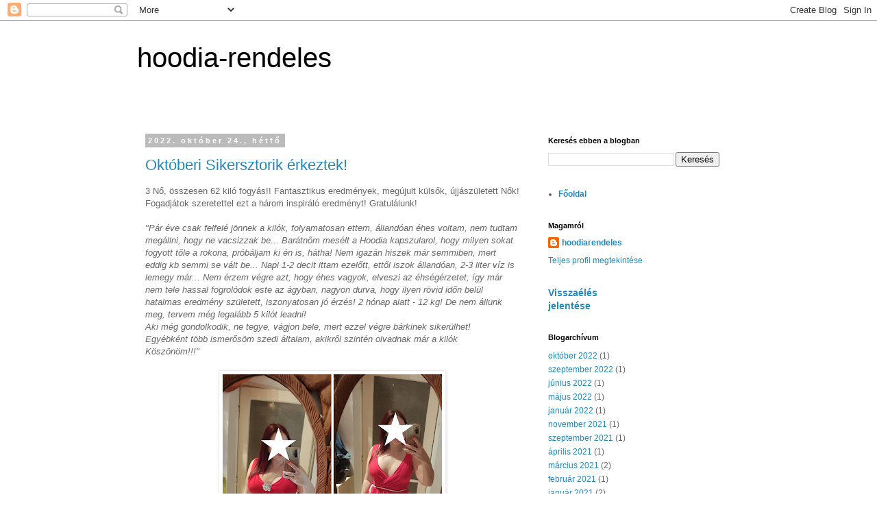

--- FILE ---
content_type: text/html; charset=UTF-8
request_url: https://hoodia-rendeles.blogspot.com/
body_size: 18392
content:
<!DOCTYPE html>
<html class='v2' dir='ltr' lang='hu'>
<head>
<link href='https://www.blogger.com/static/v1/widgets/4128112664-css_bundle_v2.css' rel='stylesheet' type='text/css'/>
<meta content='width=1100' name='viewport'/>
<meta content='text/html; charset=UTF-8' http-equiv='Content-Type'/>
<meta content='blogger' name='generator'/>
<link href='https://hoodia-rendeles.blogspot.com/favicon.ico' rel='icon' type='image/x-icon'/>
<link href='https://hoodia-rendeles.blogspot.com/' rel='canonical'/>
<link rel="alternate" type="application/atom+xml" title="hoodia-rendeles - Atom" href="https://hoodia-rendeles.blogspot.com/feeds/posts/default" />
<link rel="alternate" type="application/rss+xml" title="hoodia-rendeles - RSS" href="https://hoodia-rendeles.blogspot.com/feeds/posts/default?alt=rss" />
<link rel="service.post" type="application/atom+xml" title="hoodia-rendeles - Atom" href="https://draft.blogger.com/feeds/7682173275322973292/posts/default" />
<link rel="me" href="https://draft.blogger.com/profile/15326325079023133015" />
<!--Can't find substitution for tag [blog.ieCssRetrofitLinks]-->
<meta content='https://hoodia-rendeles.blogspot.com/' property='og:url'/>
<meta content='hoodia-rendeles' property='og:title'/>
<meta content='' property='og:description'/>
<title>hoodia-rendeles</title>
<style id='page-skin-1' type='text/css'><!--
/*
-----------------------------------------------
Blogger Template Style
Name:     Simple
Designer: Blogger
URL:      www.blogger.com
----------------------------------------------- */
/* Content
----------------------------------------------- */
body {
font: normal normal 12px 'Trebuchet MS', Trebuchet, Verdana, sans-serif;
color: #666666;
background: #ffffff none repeat scroll top left;
padding: 0 0 0 0;
}
html body .region-inner {
min-width: 0;
max-width: 100%;
width: auto;
}
h2 {
font-size: 22px;
}
a:link {
text-decoration:none;
color: #2288bb;
}
a:visited {
text-decoration:none;
color: #888888;
}
a:hover {
text-decoration:underline;
color: #33aaff;
}
.body-fauxcolumn-outer .fauxcolumn-inner {
background: transparent none repeat scroll top left;
_background-image: none;
}
.body-fauxcolumn-outer .cap-top {
position: absolute;
z-index: 1;
height: 400px;
width: 100%;
}
.body-fauxcolumn-outer .cap-top .cap-left {
width: 100%;
background: transparent none repeat-x scroll top left;
_background-image: none;
}
.content-outer {
-moz-box-shadow: 0 0 0 rgba(0, 0, 0, .15);
-webkit-box-shadow: 0 0 0 rgba(0, 0, 0, .15);
-goog-ms-box-shadow: 0 0 0 #333333;
box-shadow: 0 0 0 rgba(0, 0, 0, .15);
margin-bottom: 1px;
}
.content-inner {
padding: 10px 40px;
}
.content-inner {
background-color: #ffffff;
}
/* Header
----------------------------------------------- */
.header-outer {
background: transparent none repeat-x scroll 0 -400px;
_background-image: none;
}
.Header h1 {
font: normal normal 40px 'Trebuchet MS',Trebuchet,Verdana,sans-serif;
color: #000000;
text-shadow: 0 0 0 rgba(0, 0, 0, .2);
}
.Header h1 a {
color: #000000;
}
.Header .description {
font-size: 18px;
color: #000000;
}
.header-inner .Header .titlewrapper {
padding: 22px 0;
}
.header-inner .Header .descriptionwrapper {
padding: 0 0;
}
/* Tabs
----------------------------------------------- */
.tabs-inner .section:first-child {
border-top: 0 solid #dddddd;
}
.tabs-inner .section:first-child ul {
margin-top: -1px;
border-top: 1px solid #dddddd;
border-left: 1px solid #dddddd;
border-right: 1px solid #dddddd;
}
.tabs-inner .widget ul {
background: transparent none repeat-x scroll 0 -800px;
_background-image: none;
border-bottom: 1px solid #dddddd;
margin-top: 0;
margin-left: -30px;
margin-right: -30px;
}
.tabs-inner .widget li a {
display: inline-block;
padding: .6em 1em;
font: normal normal 12px 'Trebuchet MS', Trebuchet, Verdana, sans-serif;
color: #000000;
border-left: 1px solid #ffffff;
border-right: 1px solid #dddddd;
}
.tabs-inner .widget li:first-child a {
border-left: none;
}
.tabs-inner .widget li.selected a, .tabs-inner .widget li a:hover {
color: #000000;
background-color: #eeeeee;
text-decoration: none;
}
/* Columns
----------------------------------------------- */
.main-outer {
border-top: 0 solid transparent;
}
.fauxcolumn-left-outer .fauxcolumn-inner {
border-right: 1px solid transparent;
}
.fauxcolumn-right-outer .fauxcolumn-inner {
border-left: 1px solid transparent;
}
/* Headings
----------------------------------------------- */
div.widget > h2,
div.widget h2.title {
margin: 0 0 1em 0;
font: normal bold 11px 'Trebuchet MS',Trebuchet,Verdana,sans-serif;
color: #000000;
}
/* Widgets
----------------------------------------------- */
.widget .zippy {
color: #999999;
text-shadow: 2px 2px 1px rgba(0, 0, 0, .1);
}
.widget .popular-posts ul {
list-style: none;
}
/* Posts
----------------------------------------------- */
h2.date-header {
font: normal bold 11px Arial, Tahoma, Helvetica, FreeSans, sans-serif;
}
.date-header span {
background-color: #bbbbbb;
color: #ffffff;
padding: 0.4em;
letter-spacing: 3px;
margin: inherit;
}
.main-inner {
padding-top: 35px;
padding-bottom: 65px;
}
.main-inner .column-center-inner {
padding: 0 0;
}
.main-inner .column-center-inner .section {
margin: 0 1em;
}
.post {
margin: 0 0 45px 0;
}
h3.post-title, .comments h4 {
font: normal normal 22px 'Trebuchet MS',Trebuchet,Verdana,sans-serif;
margin: .75em 0 0;
}
.post-body {
font-size: 110%;
line-height: 1.4;
position: relative;
}
.post-body img, .post-body .tr-caption-container, .Profile img, .Image img,
.BlogList .item-thumbnail img {
padding: 2px;
background: #ffffff;
border: 1px solid #eeeeee;
-moz-box-shadow: 1px 1px 5px rgba(0, 0, 0, .1);
-webkit-box-shadow: 1px 1px 5px rgba(0, 0, 0, .1);
box-shadow: 1px 1px 5px rgba(0, 0, 0, .1);
}
.post-body img, .post-body .tr-caption-container {
padding: 5px;
}
.post-body .tr-caption-container {
color: #666666;
}
.post-body .tr-caption-container img {
padding: 0;
background: transparent;
border: none;
-moz-box-shadow: 0 0 0 rgba(0, 0, 0, .1);
-webkit-box-shadow: 0 0 0 rgba(0, 0, 0, .1);
box-shadow: 0 0 0 rgba(0, 0, 0, .1);
}
.post-header {
margin: 0 0 1.5em;
line-height: 1.6;
font-size: 90%;
}
.post-footer {
margin: 20px -2px 0;
padding: 5px 10px;
color: #666666;
background-color: #eeeeee;
border-bottom: 1px solid #eeeeee;
line-height: 1.6;
font-size: 90%;
}
#comments .comment-author {
padding-top: 1.5em;
border-top: 1px solid transparent;
background-position: 0 1.5em;
}
#comments .comment-author:first-child {
padding-top: 0;
border-top: none;
}
.avatar-image-container {
margin: .2em 0 0;
}
#comments .avatar-image-container img {
border: 1px solid #eeeeee;
}
/* Comments
----------------------------------------------- */
.comments .comments-content .icon.blog-author {
background-repeat: no-repeat;
background-image: url([data-uri]);
}
.comments .comments-content .loadmore a {
border-top: 1px solid #999999;
border-bottom: 1px solid #999999;
}
.comments .comment-thread.inline-thread {
background-color: #eeeeee;
}
.comments .continue {
border-top: 2px solid #999999;
}
/* Accents
---------------------------------------------- */
.section-columns td.columns-cell {
border-left: 1px solid transparent;
}
.blog-pager {
background: transparent url(https://resources.blogblog.com/blogblog/data/1kt/simple/paging_dot.png) repeat-x scroll top center;
}
.blog-pager-older-link, .home-link,
.blog-pager-newer-link {
background-color: #ffffff;
padding: 5px;
}
.footer-outer {
border-top: 1px dashed #bbbbbb;
}
/* Mobile
----------------------------------------------- */
body.mobile  {
background-size: auto;
}
.mobile .body-fauxcolumn-outer {
background: transparent none repeat scroll top left;
}
.mobile .body-fauxcolumn-outer .cap-top {
background-size: 100% auto;
}
.mobile .content-outer {
-webkit-box-shadow: 0 0 3px rgba(0, 0, 0, .15);
box-shadow: 0 0 3px rgba(0, 0, 0, .15);
}
.mobile .tabs-inner .widget ul {
margin-left: 0;
margin-right: 0;
}
.mobile .post {
margin: 0;
}
.mobile .main-inner .column-center-inner .section {
margin: 0;
}
.mobile .date-header span {
padding: 0.1em 10px;
margin: 0 -10px;
}
.mobile h3.post-title {
margin: 0;
}
.mobile .blog-pager {
background: transparent none no-repeat scroll top center;
}
.mobile .footer-outer {
border-top: none;
}
.mobile .main-inner, .mobile .footer-inner {
background-color: #ffffff;
}
.mobile-index-contents {
color: #666666;
}
.mobile-link-button {
background-color: #2288bb;
}
.mobile-link-button a:link, .mobile-link-button a:visited {
color: #ffffff;
}
.mobile .tabs-inner .section:first-child {
border-top: none;
}
.mobile .tabs-inner .PageList .widget-content {
background-color: #eeeeee;
color: #000000;
border-top: 1px solid #dddddd;
border-bottom: 1px solid #dddddd;
}
.mobile .tabs-inner .PageList .widget-content .pagelist-arrow {
border-left: 1px solid #dddddd;
}

--></style>
<style id='template-skin-1' type='text/css'><!--
body {
min-width: 960px;
}
.content-outer, .content-fauxcolumn-outer, .region-inner {
min-width: 960px;
max-width: 960px;
_width: 960px;
}
.main-inner .columns {
padding-left: 0;
padding-right: 310px;
}
.main-inner .fauxcolumn-center-outer {
left: 0;
right: 310px;
/* IE6 does not respect left and right together */
_width: expression(this.parentNode.offsetWidth -
parseInt("0") -
parseInt("310px") + 'px');
}
.main-inner .fauxcolumn-left-outer {
width: 0;
}
.main-inner .fauxcolumn-right-outer {
width: 310px;
}
.main-inner .column-left-outer {
width: 0;
right: 100%;
margin-left: -0;
}
.main-inner .column-right-outer {
width: 310px;
margin-right: -310px;
}
#layout {
min-width: 0;
}
#layout .content-outer {
min-width: 0;
width: 800px;
}
#layout .region-inner {
min-width: 0;
width: auto;
}
body#layout div.add_widget {
padding: 8px;
}
body#layout div.add_widget a {
margin-left: 32px;
}
--></style>
<link href='https://draft.blogger.com/dyn-css/authorization.css?targetBlogID=7682173275322973292&amp;zx=81976354-1ef0-400f-8972-6b2fe7464b37' media='none' onload='if(media!=&#39;all&#39;)media=&#39;all&#39;' rel='stylesheet'/><noscript><link href='https://draft.blogger.com/dyn-css/authorization.css?targetBlogID=7682173275322973292&amp;zx=81976354-1ef0-400f-8972-6b2fe7464b37' rel='stylesheet'/></noscript>
<meta name='google-adsense-platform-account' content='ca-host-pub-1556223355139109'/>
<meta name='google-adsense-platform-domain' content='blogspot.com'/>

</head>
<body class='loading variant-simplysimple'>
<div class='navbar section' id='navbar' name='Navbar'><div class='widget Navbar' data-version='1' id='Navbar1'><script type="text/javascript">
    function setAttributeOnload(object, attribute, val) {
      if(window.addEventListener) {
        window.addEventListener('load',
          function(){ object[attribute] = val; }, false);
      } else {
        window.attachEvent('onload', function(){ object[attribute] = val; });
      }
    }
  </script>
<div id="navbar-iframe-container"></div>
<script type="text/javascript" src="https://apis.google.com/js/platform.js"></script>
<script type="text/javascript">
      gapi.load("gapi.iframes:gapi.iframes.style.bubble", function() {
        if (gapi.iframes && gapi.iframes.getContext) {
          gapi.iframes.getContext().openChild({
              url: 'https://draft.blogger.com/navbar/7682173275322973292?origin\x3dhttps://hoodia-rendeles.blogspot.com',
              where: document.getElementById("navbar-iframe-container"),
              id: "navbar-iframe"
          });
        }
      });
    </script><script type="text/javascript">
(function() {
var script = document.createElement('script');
script.type = 'text/javascript';
script.src = '//pagead2.googlesyndication.com/pagead/js/google_top_exp.js';
var head = document.getElementsByTagName('head')[0];
if (head) {
head.appendChild(script);
}})();
</script>
</div></div>
<div itemscope='itemscope' itemtype='http://schema.org/Blog' style='display: none;'>
<meta content='hoodia-rendeles' itemprop='name'/>
</div>
<div class='body-fauxcolumns'>
<div class='fauxcolumn-outer body-fauxcolumn-outer'>
<div class='cap-top'>
<div class='cap-left'></div>
<div class='cap-right'></div>
</div>
<div class='fauxborder-left'>
<div class='fauxborder-right'></div>
<div class='fauxcolumn-inner'>
</div>
</div>
<div class='cap-bottom'>
<div class='cap-left'></div>
<div class='cap-right'></div>
</div>
</div>
</div>
<div class='content'>
<div class='content-fauxcolumns'>
<div class='fauxcolumn-outer content-fauxcolumn-outer'>
<div class='cap-top'>
<div class='cap-left'></div>
<div class='cap-right'></div>
</div>
<div class='fauxborder-left'>
<div class='fauxborder-right'></div>
<div class='fauxcolumn-inner'>
</div>
</div>
<div class='cap-bottom'>
<div class='cap-left'></div>
<div class='cap-right'></div>
</div>
</div>
</div>
<div class='content-outer'>
<div class='content-cap-top cap-top'>
<div class='cap-left'></div>
<div class='cap-right'></div>
</div>
<div class='fauxborder-left content-fauxborder-left'>
<div class='fauxborder-right content-fauxborder-right'></div>
<div class='content-inner'>
<header>
<div class='header-outer'>
<div class='header-cap-top cap-top'>
<div class='cap-left'></div>
<div class='cap-right'></div>
</div>
<div class='fauxborder-left header-fauxborder-left'>
<div class='fauxborder-right header-fauxborder-right'></div>
<div class='region-inner header-inner'>
<div class='header section' id='header' name='Fejléc'><div class='widget Header' data-version='1' id='Header1'>
<div id='header-inner'>
<div class='titlewrapper'>
<h1 class='title'>
hoodia-rendeles
</h1>
</div>
<div class='descriptionwrapper'>
<p class='description'><span>
</span></p>
</div>
</div>
</div></div>
</div>
</div>
<div class='header-cap-bottom cap-bottom'>
<div class='cap-left'></div>
<div class='cap-right'></div>
</div>
</div>
</header>
<div class='tabs-outer'>
<div class='tabs-cap-top cap-top'>
<div class='cap-left'></div>
<div class='cap-right'></div>
</div>
<div class='fauxborder-left tabs-fauxborder-left'>
<div class='fauxborder-right tabs-fauxborder-right'></div>
<div class='region-inner tabs-inner'>
<div class='tabs no-items section' id='crosscol' name='Oszlopokon keresztül ívelő szakasz'></div>
<div class='tabs no-items section' id='crosscol-overflow' name='Cross-Column 2'></div>
</div>
</div>
<div class='tabs-cap-bottom cap-bottom'>
<div class='cap-left'></div>
<div class='cap-right'></div>
</div>
</div>
<div class='main-outer'>
<div class='main-cap-top cap-top'>
<div class='cap-left'></div>
<div class='cap-right'></div>
</div>
<div class='fauxborder-left main-fauxborder-left'>
<div class='fauxborder-right main-fauxborder-right'></div>
<div class='region-inner main-inner'>
<div class='columns fauxcolumns'>
<div class='fauxcolumn-outer fauxcolumn-center-outer'>
<div class='cap-top'>
<div class='cap-left'></div>
<div class='cap-right'></div>
</div>
<div class='fauxborder-left'>
<div class='fauxborder-right'></div>
<div class='fauxcolumn-inner'>
</div>
</div>
<div class='cap-bottom'>
<div class='cap-left'></div>
<div class='cap-right'></div>
</div>
</div>
<div class='fauxcolumn-outer fauxcolumn-left-outer'>
<div class='cap-top'>
<div class='cap-left'></div>
<div class='cap-right'></div>
</div>
<div class='fauxborder-left'>
<div class='fauxborder-right'></div>
<div class='fauxcolumn-inner'>
</div>
</div>
<div class='cap-bottom'>
<div class='cap-left'></div>
<div class='cap-right'></div>
</div>
</div>
<div class='fauxcolumn-outer fauxcolumn-right-outer'>
<div class='cap-top'>
<div class='cap-left'></div>
<div class='cap-right'></div>
</div>
<div class='fauxborder-left'>
<div class='fauxborder-right'></div>
<div class='fauxcolumn-inner'>
</div>
</div>
<div class='cap-bottom'>
<div class='cap-left'></div>
<div class='cap-right'></div>
</div>
</div>
<!-- corrects IE6 width calculation -->
<div class='columns-inner'>
<div class='column-center-outer'>
<div class='column-center-inner'>
<div class='main section' id='main' name='Elsődleges'><div class='widget Blog' data-version='1' id='Blog1'>
<div class='blog-posts hfeed'>

          <div class="date-outer">
        
<h2 class='date-header'><span>2022. október 24., hétfő</span></h2>

          <div class="date-posts">
        
<div class='post-outer'>
<div class='post hentry uncustomized-post-template' itemprop='blogPost' itemscope='itemscope' itemtype='http://schema.org/BlogPosting'>
<meta content='https://blogger.googleusercontent.com/img/b/R29vZ2xl/AVvXsEiP2_0JqZiX5o2Nq02rEG5uJ28rPU_EOw62yQanvty5lKXNHgG0Fbmvegx5Rw2XL7vaBw-L7qI9w0Sv1ZrLF_ET4gtgetkIrtyY7cUGGrEhurkMxe6pXfHzB99Z_pg_rP5LLv6QmQj_clvr9QVQIjGhCFCaKxzLJZ_XRT7MudwBDwY3A87wBPHwVhmYPQ/s320/Ke%CC%81pernyo%CC%8Bfoto%CC%81%202022-10-24%20-%2010.38.52.png' itemprop='image_url'/>
<meta content='7682173275322973292' itemprop='blogId'/>
<meta content='3881602125858327928' itemprop='postId'/>
<a name='3881602125858327928'></a>
<h3 class='post-title entry-title' itemprop='name'>
<a href='https://hoodia-rendeles.blogspot.com/2022/10/oktoberi-sikersztorik-erkeztek.html'>Októberi Sikersztorik érkeztek!</a>
</h3>
<div class='post-header'>
<div class='post-header-line-1'></div>
</div>
<div class='post-body entry-content' id='post-body-3881602125858327928' itemprop='description articleBody'>
<span style="font-family: arial;">3 Nő, összesen 62 kiló fogyás!! Fantasztikus eredmények, megújult külsők, újjászületett Nők!</span><div><span style="font-family: arial;">Fogadjátok szeretettel ezt a három inspiráló eredményt! Gratulálunk!</span></div><div><span style="font-family: arial;"><br /></span></div><div><div dir="auto" style="box-sizing: border-box; caret-color: rgb(44, 54, 58);"><i><span style="font-family: arial;">"Pár éve csak felfelé jönnek a kilók, folyamatosan ettem, állandóan éhes voltam, nem tudtam megállni, hogy ne vacsizzak be... Barátnőm mesélt a Hoodia kapszularol, hogy milyen sokat fogyott tőle a rokona, próbáljam ki én is, hátha! Nem igazán hiszek már semmiben, mert eddig kb semmi se vált be... Napi 1-2 decit ittam ezelőtt, ettől iszok állandóan, 2-3 liter víz is lemegy már... Nem érzem végre azt, hogy éhes vagyok, elveszi az éhségérzetet, így már nem tele hassal fogrolódok este az ágyban, nagyon durva, hogy ilyen rövid időn belül hatalmas eredmény született, iszonyatosan jó érzés! 2 hónap alatt - 12 kg! D</span></i><i><span style="font-family: arial;">e nem állunk meg, tervem még legalább 5 kilót leadni!</span></i></div><div dir="auto" style="box-sizing: border-box; caret-color: rgb(44, 54, 58);"><i><span style="font-family: arial;">Aki még gondolkodik, ne tegye, vágjon bele, mert ezzel végre bárkinek sikerülhet!&nbsp;</span></i></div><div dir="auto" style="box-sizing: border-box; caret-color: rgb(44, 54, 58);"><i><span style="font-family: arial;">Egyébként több ismerősöm szedi általam, akikről szintén olvadnak már a kilók&nbsp;</span></i></div><div dir="auto" style="box-sizing: border-box; caret-color: rgb(44, 54, 58);"><i><span style="font-family: arial;">Köszönöm!!!"</span></i></div></div><div dir="auto" style="box-sizing: border-box; caret-color: rgb(44, 54, 58);"><i><span style="font-family: arial;"><br /></span></i></div><div dir="auto" style="box-sizing: border-box; caret-color: rgb(44, 54, 58);"><div class="separator" style="clear: both; font-style: italic; text-align: center;"><a href="https://blogger.googleusercontent.com/img/b/R29vZ2xl/AVvXsEiP2_0JqZiX5o2Nq02rEG5uJ28rPU_EOw62yQanvty5lKXNHgG0Fbmvegx5Rw2XL7vaBw-L7qI9w0Sv1ZrLF_ET4gtgetkIrtyY7cUGGrEhurkMxe6pXfHzB99Z_pg_rP5LLv6QmQj_clvr9QVQIjGhCFCaKxzLJZ_XRT7MudwBDwY3A87wBPHwVhmYPQ/s1078/Ke%CC%81pernyo%CC%8Bfoto%CC%81%202022-10-24%20-%2010.38.52.png" style="margin-left: 1em; margin-right: 1em;"><img border="0" data-original-height="1078" data-original-width="1078" height="320" src="https://blogger.googleusercontent.com/img/b/R29vZ2xl/AVvXsEiP2_0JqZiX5o2Nq02rEG5uJ28rPU_EOw62yQanvty5lKXNHgG0Fbmvegx5Rw2XL7vaBw-L7qI9w0Sv1ZrLF_ET4gtgetkIrtyY7cUGGrEhurkMxe6pXfHzB99Z_pg_rP5LLv6QmQj_clvr9QVQIjGhCFCaKxzLJZ_XRT7MudwBDwY3A87wBPHwVhmYPQ/s320/Ke%CC%81pernyo%CC%8Bfoto%CC%81%202022-10-24%20-%2010.38.52.png" width="320" /></a></div><div class="separator" style="clear: both; font-style: italic; text-align: center;"><br /></div><div class="separator" style="clear: both; font-style: italic; text-align: center;"><br /></div><div class="separator" style="clear: both; text-align: justify;"><span style="background-color: white; color: #2c363a; font-size: 14px; text-align: left;"><span style="font-family: arial;"><i><br /></i></span></span></div><div class="separator" style="clear: both; text-align: justify;"><span style="background-color: white; color: #2c363a; text-align: left;"><span style="font-family: arial;"><i>"Tavaly nyáron kezdtem el a fogyókúrát és&nbsp; a 2 kép 1 évvel eltéréssel készült. Összesen kb 5 doboz hoodiát, szedtem be 1 év leforgása alatt és 30 kilót fogytam vele de folytatom tovább az álom alak eléréséig"</i></span></span></div><div class="separator" style="clear: both; text-align: justify;"><span style="background-color: white; color: #2c363a; text-align: left;"><span style="font-family: arial;"><i><br /></i></span></span></div><div class="separator" style="clear: both; text-align: justify;"><span style="background-color: white; color: #2c363a; text-align: left;"><span style="font-family: arial;"><div class="separator" style="clear: both; text-align: center;"><a href="https://blogger.googleusercontent.com/img/b/R29vZ2xl/AVvXsEjXk3d4-6ULYQw7rZU1NdeGy0xKt2PpQ_bd45ZDe35y6WEtdfTUfadSg0TIgdMFnD-uALUD2wqyPbQRLwnE5rBL_c6H_HYqcz-g0oaoGX-knFQYo9pfA2wqDTpESEAiMzaQsUBflnbZJ_09EfnVvmBN0em-O16UB-PN04KwyHFk7irZ9tvxcDxEToKT4g/s1312/Ke%CC%81pernyo%CC%8Bfoto%CC%81%202022-10-24%20-%2010.50.26.png" style="margin-left: 1em; margin-right: 1em;"><img border="0" data-original-height="1312" data-original-width="1310" height="320" src="https://blogger.googleusercontent.com/img/b/R29vZ2xl/AVvXsEjXk3d4-6ULYQw7rZU1NdeGy0xKt2PpQ_bd45ZDe35y6WEtdfTUfadSg0TIgdMFnD-uALUD2wqyPbQRLwnE5rBL_c6H_HYqcz-g0oaoGX-knFQYo9pfA2wqDTpESEAiMzaQsUBflnbZJ_09EfnVvmBN0em-O16UB-PN04KwyHFk7irZ9tvxcDxEToKT4g/s320/Ke%CC%81pernyo%CC%8Bfoto%CC%81%202022-10-24%20-%2010.50.26.png" width="320" /></a></div><div class="separator" style="clear: both; text-align: center;"><br /></div><div class="separator" style="clear: both; text-align: center;"><br /></div><div class="separator" style="clear: both; text-align: center;"><br /></div><div class="separator" style="clear: both; text-align: center;"><div dir="auto" style="box-sizing: border-box; text-align: left;"><i>"Igazából ezt a csodaszert a nővéremnek köszönhetem, a munka társa ajánlotta neki, aki büszkén&nbsp; mesélte hogy mitől is lett karcsúbb..&nbsp;</i></div><div dir="auto" style="box-sizing: border-box; text-align: left;"><i><br style="box-sizing: border-box;" /></i></div><div dir="auto" style="box-sizing: border-box; text-align: left;"><i>Én is megrendeltem, a hoodia p57 étvágy csökkentő gyógyszert, és tényleg működött!</i></div><div dir="auto" style="box-sizing: border-box; text-align: left;"><i>2,5 hónap alatt közel 20 kilót fogytam,&nbsp; 3 havi adagot rendeltem meg, de már az utolsó csomagnak a felét szedtem el, mert már nem, akartam karcsúbb lenni.</i></div><div dir="auto" style="box-sizing: border-box; text-align: left;"><i>3 hónap alatt&nbsp; 80 kg ról 60 lettem!</i></div><div dir="auto" style="box-sizing: border-box; text-align: left;"><i>Köszönöm Hoodia p57!"</i></div><div dir="auto" style="box-sizing: border-box; text-align: left;"><i><br /></i></div><div dir="auto" style="box-sizing: border-box; text-align: left;"><div class="separator" style="clear: both; text-align: center;"><a href="https://blogger.googleusercontent.com/img/b/R29vZ2xl/AVvXsEirYyK-mJGeIWnRpTyJyvsr1PTuvGDD-USdnKxYut_T0yB7cqTLmwWODMwGYYVoTcVUIKieyFJzUTpb3f8p7b9CqIf397z62QJiy7s4PG3R997XzC_EK51q0Rb3X7lrtS-a5uG9c3SR8YAkQfvxZYNOeB1UAnW_0k0Ge_E4f44fiJYQfLR6WydCMolV_A/s896/Ke%CC%81pernyo%CC%8Bfoto%CC%81%202022-10-24%20-%2010.52.45.png" style="margin-left: 1em; margin-right: 1em;"><img border="0" data-original-height="886" data-original-width="896" height="316" src="https://blogger.googleusercontent.com/img/b/R29vZ2xl/AVvXsEirYyK-mJGeIWnRpTyJyvsr1PTuvGDD-USdnKxYut_T0yB7cqTLmwWODMwGYYVoTcVUIKieyFJzUTpb3f8p7b9CqIf397z62QJiy7s4PG3R997XzC_EK51q0Rb3X7lrtS-a5uG9c3SR8YAkQfvxZYNOeB1UAnW_0k0Ge_E4f44fiJYQfLR6WydCMolV_A/s320/Ke%CC%81pernyo%CC%8Bfoto%CC%81%202022-10-24%20-%2010.52.45.png" width="320" /></a></div><br /><i><br /></i></div></div><br /><i><br /></i></span></span></div><br /><div class="separator" style="clear: both; font-style: italic; text-align: center;"><br /></div><div class="separator" style="clear: both; font-style: italic; text-align: center;"><br /></div><div class="separator" style="clear: both; font-style: italic; text-align: center;"><br /></div><div class="separator" style="clear: both; font-style: italic; text-align: center;"><br /></div><br /><span style="font-family: arial; font-style: italic;"><br /></span></div>
<div style='clear: both;'></div>
</div>
<div class='post-footer'>
<div class='post-footer-line post-footer-line-1'>
<span class='post-author vcard'>
</span>
<span class='post-timestamp'>
-
<meta content='https://hoodia-rendeles.blogspot.com/2022/10/oktoberi-sikersztorik-erkeztek.html' itemprop='url'/>
<a class='timestamp-link' href='https://hoodia-rendeles.blogspot.com/2022/10/oktoberi-sikersztorik-erkeztek.html' rel='bookmark' title='permanent link'><abbr class='published' itemprop='datePublished' title='2022-10-24T01:55:00-07:00'>október 24, 2022</abbr></a>
</span>
<span class='post-comment-link'>
<a class='comment-link' href='https://hoodia-rendeles.blogspot.com/2022/10/oktoberi-sikersztorik-erkeztek.html#comment-form' onclick=''>
Nincsenek megjegyzések:
  </a>
</span>
<span class='post-icons'>
<span class='item-control blog-admin pid-177379396'>
<a href='https://draft.blogger.com/post-edit.g?blogID=7682173275322973292&postID=3881602125858327928&from=pencil' title='Bejegyzés szerkesztése'>
<img alt='' class='icon-action' height='18' src='https://resources.blogblog.com/img/icon18_edit_allbkg.gif' width='18'/>
</a>
</span>
</span>
<div class='post-share-buttons goog-inline-block'>
<a class='goog-inline-block share-button sb-email' href='https://draft.blogger.com/share-post.g?blogID=7682173275322973292&postID=3881602125858327928&target=email' target='_blank' title='Küldés e-mailben'><span class='share-button-link-text'>Küldés e-mailben</span></a><a class='goog-inline-block share-button sb-blog' href='https://draft.blogger.com/share-post.g?blogID=7682173275322973292&postID=3881602125858327928&target=blog' onclick='window.open(this.href, "_blank", "height=270,width=475"); return false;' target='_blank' title='BlogThis!'><span class='share-button-link-text'>BlogThis!</span></a><a class='goog-inline-block share-button sb-twitter' href='https://draft.blogger.com/share-post.g?blogID=7682173275322973292&postID=3881602125858327928&target=twitter' target='_blank' title='Megosztás az X-en'><span class='share-button-link-text'>Megosztás az X-en</span></a><a class='goog-inline-block share-button sb-facebook' href='https://draft.blogger.com/share-post.g?blogID=7682173275322973292&postID=3881602125858327928&target=facebook' onclick='window.open(this.href, "_blank", "height=430,width=640"); return false;' target='_blank' title='Megosztás a Facebookon'><span class='share-button-link-text'>Megosztás a Facebookon</span></a><a class='goog-inline-block share-button sb-pinterest' href='https://draft.blogger.com/share-post.g?blogID=7682173275322973292&postID=3881602125858327928&target=pinterest' target='_blank' title='Megosztás a Pinteresten'><span class='share-button-link-text'>Megosztás a Pinteresten</span></a>
</div>
</div>
<div class='post-footer-line post-footer-line-2'>
<span class='post-labels'>
</span>
</div>
<div class='post-footer-line post-footer-line-3'>
<span class='post-location'>
</span>
</div>
</div>
</div>
</div>
<div class='inline-ad'>
<!--Can't find substitution for tag [adCode]-->
</div>

          </div></div>
        

          <div class="date-outer">
        
<h2 class='date-header'><span>2022. szeptember 15., csütörtök</span></h2>

          <div class="date-posts">
        
<div class='post-outer'>
<div class='post hentry uncustomized-post-template' itemprop='blogPost' itemscope='itemscope' itemtype='http://schema.org/BlogPosting'>
<meta content='7682173275322973292' itemprop='blogId'/>
<meta content='4910661616416256769' itemprop='postId'/>
<a name='4910661616416256769'></a>
<h3 class='post-title entry-title' itemprop='name'>
<a href='https://hoodia-rendeles.blogspot.com/2022/09/friss-sikertortenetek.html'>- FRISS Sikertörténetek -</a>
</h3>
<div class='post-header'>
<div class='post-header-line-1'></div>
</div>
<div class='post-body entry-content' id='post-body-4910661616416256769' itemprop='description articleBody'>
<p><br /></p><p><br /></p><p>Az alábbi két <b>siker-sztorit</b> a napokban kaptuk Rendelőinktől! Ezúton is gratulálunk a sikeres fogyásokhoz!</p><p><br /></p><p><span style="font-family: arial;"><i><span style="background-color: white; caret-color: rgb(44, 54, 58); color: #2c363a; font-size: 14px;">"23 éves egyetemista vagyok. Már középiskolában elkezdtek a kilók felszaladni rám. Rendszertelen étkezés, sok stressz, na és persze a péksütemények megtették a hatásukat. Egy darabig észre se vettem, hogy mennyit hiztam, majd csak akkor amikor a kedvenc ruháimat nem tudtam felvenni. Az egyetemen szintén rendszertelenül eszek, hiszen hol reggel hol délután vannak óráim, vagy egész nap bent vagyok. Viszont 3 hónapja, amióta elkezdtem szedni a Hoodia kapszulát megdöbbentett, hogy a kilók elkezdtek lentebb menni. Kb 1 hónap után mertem ráállni a mérlegre, és hatalmas boldogságot éreztem, amikor mínusz 4 kg-ot mutatott. Most mínusz 8kg-nál tartok, és le kellett cserélnem a ruhatáramat, mert végre beleférek az 5 évvel ezelőtti nadrágomba is.&nbsp;</span><br style="box-sizing: border-box; caret-color: rgb(44, 54, 58); color: #2c363a; font-size: 14px;" /><span style="background-color: white; caret-color: rgb(44, 54, 58); color: #2c363a; font-size: 14px;">Kedves Hoodia csapat! Hihetetlen boldog vagyok, hogy rátok találtam!&nbsp;</span><br style="box-sizing: border-box; caret-color: rgb(44, 54, 58); color: #2c363a; font-size: 14px;" /><span style="background-color: white; caret-color: rgb(44, 54, 58); color: #2c363a; font-size: 14px;">Üzenem azoknak akik hezitálnak, hogy nem kell! Ez a kapszula igenis megéri a befektetést, és a végén öröm lesz mérlegre állni!!"</span></i></span></p><p><span style="background-color: white; caret-color: rgb(44, 54, 58); color: #2c363a; font-size: 14px;"><span style="font-family: arial;"><i><br /></i></span></span></p><p><span style="font-family: arial;"><i><span style="background-color: white; caret-color: rgb(44, 54, 58); color: #2c363a; font-size: 14px;">"Tisztelt Hoodia! Péter</span><span style="caret-color: rgb(44, 54, 58); color: #2c363a; font-size: 14px;">&nbsp;vagyok 43 éves 2022.02.21.-én kezdtem a fogyasom a Hoodia kapszulával akkor 158,2kg voltam. Májusra elejére elértem a 132kg-ot mai nagy siker nekem. Hoodiával sikerül, csak ajánlani tudom mindenkinek."</span></i></span></p><p><span style="font-family: arial;"><i><span style="caret-color: rgb(44, 54, 58); color: #2c363a; font-size: 14px;"><br /></span></i></span></p><p><span style="font-family: arial;"><i><span style="caret-color: rgb(44, 54, 58); color: #2c363a; font-size: 14px;"><br /></span></i></span></p><p><span style="font-family: arial;"><i><span style="caret-color: rgb(44, 54, 58); color: #2c363a; font-size: 14px;"><br /></span></i></span></p>
<div style='clear: both;'></div>
</div>
<div class='post-footer'>
<div class='post-footer-line post-footer-line-1'>
<span class='post-author vcard'>
</span>
<span class='post-timestamp'>
-
<meta content='https://hoodia-rendeles.blogspot.com/2022/09/friss-sikertortenetek.html' itemprop='url'/>
<a class='timestamp-link' href='https://hoodia-rendeles.blogspot.com/2022/09/friss-sikertortenetek.html' rel='bookmark' title='permanent link'><abbr class='published' itemprop='datePublished' title='2022-09-15T03:12:00-07:00'>szeptember 15, 2022</abbr></a>
</span>
<span class='post-comment-link'>
<a class='comment-link' href='https://hoodia-rendeles.blogspot.com/2022/09/friss-sikertortenetek.html#comment-form' onclick=''>
Nincsenek megjegyzések:
  </a>
</span>
<span class='post-icons'>
<span class='item-control blog-admin pid-177379396'>
<a href='https://draft.blogger.com/post-edit.g?blogID=7682173275322973292&postID=4910661616416256769&from=pencil' title='Bejegyzés szerkesztése'>
<img alt='' class='icon-action' height='18' src='https://resources.blogblog.com/img/icon18_edit_allbkg.gif' width='18'/>
</a>
</span>
</span>
<div class='post-share-buttons goog-inline-block'>
<a class='goog-inline-block share-button sb-email' href='https://draft.blogger.com/share-post.g?blogID=7682173275322973292&postID=4910661616416256769&target=email' target='_blank' title='Küldés e-mailben'><span class='share-button-link-text'>Küldés e-mailben</span></a><a class='goog-inline-block share-button sb-blog' href='https://draft.blogger.com/share-post.g?blogID=7682173275322973292&postID=4910661616416256769&target=blog' onclick='window.open(this.href, "_blank", "height=270,width=475"); return false;' target='_blank' title='BlogThis!'><span class='share-button-link-text'>BlogThis!</span></a><a class='goog-inline-block share-button sb-twitter' href='https://draft.blogger.com/share-post.g?blogID=7682173275322973292&postID=4910661616416256769&target=twitter' target='_blank' title='Megosztás az X-en'><span class='share-button-link-text'>Megosztás az X-en</span></a><a class='goog-inline-block share-button sb-facebook' href='https://draft.blogger.com/share-post.g?blogID=7682173275322973292&postID=4910661616416256769&target=facebook' onclick='window.open(this.href, "_blank", "height=430,width=640"); return false;' target='_blank' title='Megosztás a Facebookon'><span class='share-button-link-text'>Megosztás a Facebookon</span></a><a class='goog-inline-block share-button sb-pinterest' href='https://draft.blogger.com/share-post.g?blogID=7682173275322973292&postID=4910661616416256769&target=pinterest' target='_blank' title='Megosztás a Pinteresten'><span class='share-button-link-text'>Megosztás a Pinteresten</span></a>
</div>
</div>
<div class='post-footer-line post-footer-line-2'>
<span class='post-labels'>
</span>
</div>
<div class='post-footer-line post-footer-line-3'>
<span class='post-location'>
</span>
</div>
</div>
</div>
</div>

          </div></div>
        

          <div class="date-outer">
        
<h2 class='date-header'><span>2022. június 20., hétfő</span></h2>

          <div class="date-posts">
        
<div class='post-outer'>
<div class='post hentry uncustomized-post-template' itemprop='blogPost' itemscope='itemscope' itemtype='http://schema.org/BlogPosting'>
<meta content='https://blogger.googleusercontent.com/img/b/R29vZ2xl/AVvXsEiqpPEz_TrpFzx6zgbYkEsxx-rKchwmDcaupT8gEqIIGq_gQmq9tOYGAal6Du5_o_l7LuVIHGY5zHcnhtozyh1ilsTpHVtWE6tSNsWW8h3H2U2ZGKaj9jgol17aPGz-jBVoxZKXkq4FgYzIvoXPxeUiMWutfrMp2sJ6cccdYSQA-zPnFbgy7vOf7LMz6g/w291-h400/Ke%CC%81pernyo%CC%8Bfoto%CC%81%202022-06-20%20-%2013.41.59.png' itemprop='image_url'/>
<meta content='7682173275322973292' itemprop='blogId'/>
<meta content='6115253662339724875' itemprop='postId'/>
<a name='6115253662339724875'></a>
<h3 class='post-title entry-title' itemprop='name'>
<a href='https://hoodia-rendeles.blogspot.com/2022/06/ujabb-sikersztori-minusz-11-kilo-7-het.html'>Újabb sikersztori! Mínusz 11 kiló, 7 hét alatt!</a>
</h3>
<div class='post-header'>
<div class='post-header-line-1'></div>
</div>
<div class='post-body entry-content' id='post-body-6115253662339724875' itemprop='description articleBody'>
<p><span style="font-family: inherit;">Újabb diéta-sikersztori érkezett hozzánk emailben. Olvassátok el elégedett Vásárlónk szavait!</span></p><p><span style="font-family: inherit;"><br /></span></p><p><span style="background-color: white; caret-color: rgb(44, 54, 58); color: #2c363a;"><span style="font-family: inherit;"><i>"28 éves vagyok. 10 éve kezdtek el lerakodni rám a zsírpárnák. Nagyon nehezen viseltem,mert mindig mozogtam életemben. A pajzsmirigy én is elkezdett alulműködni. Szültem két gyereket és a 10 év alatt majdnem 30 kilót szedtem fel. Borzalmasan el voltam keseredve. Próbáltam annyi mindent,millió sikertelenség. A munkatársam fel évig mondta,hogy próbáljam ki. Nagyon bánom,hogy nem első szóra rendeltem meg. A második dobozt szedem, 7 hét alatt 11 kilót fogytam. Most örömömben sírok végre a mérlegen. Nem hagyom abba,nincs megállj! Az első 3 napban,azt hittem,hogy terhes vagyok,annyira szédültem és hányingerem volt. Az étvágyam nagyon csökkent és nincs meg már a kényszeres evés vágya és az édességet sem kívánom. Remélem tartani is tudom a végén a megszerzett súlyomat. :)</i></span></span></p><p><span style="background-color: white; caret-color: rgb(44, 54, 58); color: #2c363a;"><span style="font-family: inherit;"><i>Sajnos nem készítettem célzottan előtte képet, de az első kép szeptemberi, a második mai. Hozzájárulok, hogy arc nélkül felkerüljön a blogra, akár szöveggel együtt is, név nélkül.</i></span></span><i style="caret-color: rgb(44, 54, 58); color: #2c363a; font-family: inherit;">"</i></p><p><i style="caret-color: rgb(44, 54, 58); color: #2c363a; font-family: inherit;"><br /></i></p><p></p><div class="separator" style="clear: both; text-align: center;"><a href="https://blogger.googleusercontent.com/img/b/R29vZ2xl/AVvXsEiqpPEz_TrpFzx6zgbYkEsxx-rKchwmDcaupT8gEqIIGq_gQmq9tOYGAal6Du5_o_l7LuVIHGY5zHcnhtozyh1ilsTpHVtWE6tSNsWW8h3H2U2ZGKaj9jgol17aPGz-jBVoxZKXkq4FgYzIvoXPxeUiMWutfrMp2sJ6cccdYSQA-zPnFbgy7vOf7LMz6g/s834/Ke%CC%81pernyo%CC%8Bfoto%CC%81%202022-06-20%20-%2013.41.59.png" imageanchor="1" style="margin-left: 1em; margin-right: 1em;"><img border="0" data-original-height="834" data-original-width="606" height="400" src="https://blogger.googleusercontent.com/img/b/R29vZ2xl/AVvXsEiqpPEz_TrpFzx6zgbYkEsxx-rKchwmDcaupT8gEqIIGq_gQmq9tOYGAal6Du5_o_l7LuVIHGY5zHcnhtozyh1ilsTpHVtWE6tSNsWW8h3H2U2ZGKaj9jgol17aPGz-jBVoxZKXkq4FgYzIvoXPxeUiMWutfrMp2sJ6cccdYSQA-zPnFbgy7vOf7LMz6g/w291-h400/Ke%CC%81pernyo%CC%8Bfoto%CC%81%202022-06-20%20-%2013.41.59.png" width="291" /></a></div><br /><div class="separator" style="clear: both; text-align: center;"><a href="https://blogger.googleusercontent.com/img/b/R29vZ2xl/AVvXsEjMlaQVQXmtq-QcXZSNGBlZkSIDOt6W0niv2AV2IUuQF6xGyCOruOduPt74oZUKjfclcujxINX0IHSHhggjSnTpJ1dqVSUfvNeoY06WtmDdxv_O9m-FftmGg8rMdfD4VeoGMkuu0Rm7sVOkGbKnHNWEL5YL1qeyWjckzqMPtteR-6xf3ma0CvJnczdc2g/s902/Ke%CC%81pernyo%CC%8Bfoto%CC%81%202022-06-20%20-%2013.42.09.png" imageanchor="1" style="margin-left: 1em; margin-right: 1em;"><img border="0" data-original-height="902" data-original-width="654" height="400" src="https://blogger.googleusercontent.com/img/b/R29vZ2xl/AVvXsEjMlaQVQXmtq-QcXZSNGBlZkSIDOt6W0niv2AV2IUuQF6xGyCOruOduPt74oZUKjfclcujxINX0IHSHhggjSnTpJ1dqVSUfvNeoY06WtmDdxv_O9m-FftmGg8rMdfD4VeoGMkuu0Rm7sVOkGbKnHNWEL5YL1qeyWjckzqMPtteR-6xf3ma0CvJnczdc2g/w290-h400/Ke%CC%81pernyo%CC%8Bfoto%CC%81%202022-06-20%20-%2013.42.09.png" width="290" /></a></div><br /><i style="caret-color: rgb(44, 54, 58); color: #2c363a; font-family: inherit;"><br /></i><p></p>
<div style='clear: both;'></div>
</div>
<div class='post-footer'>
<div class='post-footer-line post-footer-line-1'>
<span class='post-author vcard'>
</span>
<span class='post-timestamp'>
-
<meta content='https://hoodia-rendeles.blogspot.com/2022/06/ujabb-sikersztori-minusz-11-kilo-7-het.html' itemprop='url'/>
<a class='timestamp-link' href='https://hoodia-rendeles.blogspot.com/2022/06/ujabb-sikersztori-minusz-11-kilo-7-het.html' rel='bookmark' title='permanent link'><abbr class='published' itemprop='datePublished' title='2022-06-20T04:49:00-07:00'>június 20, 2022</abbr></a>
</span>
<span class='post-comment-link'>
<a class='comment-link' href='https://hoodia-rendeles.blogspot.com/2022/06/ujabb-sikersztori-minusz-11-kilo-7-het.html#comment-form' onclick=''>
Nincsenek megjegyzések:
  </a>
</span>
<span class='post-icons'>
<span class='item-control blog-admin pid-177379396'>
<a href='https://draft.blogger.com/post-edit.g?blogID=7682173275322973292&postID=6115253662339724875&from=pencil' title='Bejegyzés szerkesztése'>
<img alt='' class='icon-action' height='18' src='https://resources.blogblog.com/img/icon18_edit_allbkg.gif' width='18'/>
</a>
</span>
</span>
<div class='post-share-buttons goog-inline-block'>
<a class='goog-inline-block share-button sb-email' href='https://draft.blogger.com/share-post.g?blogID=7682173275322973292&postID=6115253662339724875&target=email' target='_blank' title='Küldés e-mailben'><span class='share-button-link-text'>Küldés e-mailben</span></a><a class='goog-inline-block share-button sb-blog' href='https://draft.blogger.com/share-post.g?blogID=7682173275322973292&postID=6115253662339724875&target=blog' onclick='window.open(this.href, "_blank", "height=270,width=475"); return false;' target='_blank' title='BlogThis!'><span class='share-button-link-text'>BlogThis!</span></a><a class='goog-inline-block share-button sb-twitter' href='https://draft.blogger.com/share-post.g?blogID=7682173275322973292&postID=6115253662339724875&target=twitter' target='_blank' title='Megosztás az X-en'><span class='share-button-link-text'>Megosztás az X-en</span></a><a class='goog-inline-block share-button sb-facebook' href='https://draft.blogger.com/share-post.g?blogID=7682173275322973292&postID=6115253662339724875&target=facebook' onclick='window.open(this.href, "_blank", "height=430,width=640"); return false;' target='_blank' title='Megosztás a Facebookon'><span class='share-button-link-text'>Megosztás a Facebookon</span></a><a class='goog-inline-block share-button sb-pinterest' href='https://draft.blogger.com/share-post.g?blogID=7682173275322973292&postID=6115253662339724875&target=pinterest' target='_blank' title='Megosztás a Pinteresten'><span class='share-button-link-text'>Megosztás a Pinteresten</span></a>
</div>
</div>
<div class='post-footer-line post-footer-line-2'>
<span class='post-labels'>
</span>
</div>
<div class='post-footer-line post-footer-line-3'>
<span class='post-location'>
</span>
</div>
</div>
</div>
</div>

          </div></div>
        

          <div class="date-outer">
        
<h2 class='date-header'><span>2022. május 12., csütörtök</span></h2>

          <div class="date-posts">
        
<div class='post-outer'>
<div class='post hentry uncustomized-post-template' itemprop='blogPost' itemscope='itemscope' itemtype='http://schema.org/BlogPosting'>
<meta content='https://blogger.googleusercontent.com/img/b/R29vZ2xl/AVvXsEj-A-wH124OUXR13AO3ereoNk_RzO4AvHxB3Ve9J_D0QtnxzPiaB5a6F6G4fevK6EgNP1wmEUOKH5FHCeEuc0RBio8Otkh5MI7UPzZ-p1sK-BxF0E6iqtC-DvThB1O0Pa4_4lJhWtqa0UBhSVoNPjoju0SoM7_oFMQbOtl4VMYHHoDqETkVV7lVyTALNA/w638-h640/Ke%CC%81pernyo%CC%8Bfoto%CC%81%202022-05-10%20-%2018.03.38.png' itemprop='image_url'/>
<meta content='7682173275322973292' itemprop='blogId'/>
<meta content='8985917370101908877' itemprop='postId'/>
<a name='8985917370101908877'></a>
<h3 class='post-title entry-title' itemprop='name'>
<a href='https://hoodia-rendeles.blogspot.com/2022/05/kinga-es-adri-tortenete-osszesen-minusz.html'>Kinga és Adri története - összesen mínusz 30 kiló, KÉPEKKEL!</a>
</h3>
<div class='post-header'>
<div class='post-header-line-1'></div>
</div>
<div class='post-body entry-content' id='post-body-8985917370101908877' itemprop='description articleBody'>
<p><br /></p><p><br /></p><p>Két fantasztikus sikertörténetet szeretnénk bemutatni Nektek! <b>Kinga és Adri</b> története még a mi - sok fogyást látott - csapatunkat is megdöbbentette, mert azt gondoljuk, gyakorlatilag mindkét esetben egy-egy <b>új NŐ született</b>. Olvassátok szeretettel a Beszámolókat!</p><p><b>Kinga: </b>Összesen 23 kilótól sikerült megszabadulnom 5 hónap leforgása alatt a Hoodia kapszulával... Már tavaly év végén elkezdtem a diétát, bízva abban, hogy sikerül idén nyárra 10-12 kilót leadnom, de őszintén megmondom, hogy ilyen eredményre én sem számítottam. Ahogy jöttek az első kisebb sikerek, mínuszok...adták a löketet a többihez. Belekerültem egy spirálba, ami végül ide vezetett engem. A gimiben voltam utoljára annyi kiló, mint most!&nbsp;</p><p>(U.i: Természetesen ezt a bikinit már hanyagolni fogom idén:) csak a kép kedvéért viselem, de muszáj lesz újakat vennem:))</p><div class="separator" style="clear: both; text-align: center;"><a href="https://blogger.googleusercontent.com/img/b/R29vZ2xl/AVvXsEj-A-wH124OUXR13AO3ereoNk_RzO4AvHxB3Ve9J_D0QtnxzPiaB5a6F6G4fevK6EgNP1wmEUOKH5FHCeEuc0RBio8Otkh5MI7UPzZ-p1sK-BxF0E6iqtC-DvThB1O0Pa4_4lJhWtqa0UBhSVoNPjoju0SoM7_oFMQbOtl4VMYHHoDqETkVV7lVyTALNA/s1272/Ke%CC%81pernyo%CC%8Bfoto%CC%81%202022-05-10%20-%2018.03.38.png" style="margin-left: 1em; margin-right: 1em;"><img border="0" data-original-height="1272" data-original-width="1270" height="640" src="https://blogger.googleusercontent.com/img/b/R29vZ2xl/AVvXsEj-A-wH124OUXR13AO3ereoNk_RzO4AvHxB3Ve9J_D0QtnxzPiaB5a6F6G4fevK6EgNP1wmEUOKH5FHCeEuc0RBio8Otkh5MI7UPzZ-p1sK-BxF0E6iqtC-DvThB1O0Pa4_4lJhWtqa0UBhSVoNPjoju0SoM7_oFMQbOtl4VMYHHoDqETkVV7lVyTALNA/w638-h640/Ke%CC%81pernyo%CC%8Bfoto%CC%81%202022-05-10%20-%2018.03.38.png" width="638" /></a></div><div><br /></div><div><br /></div><div><br /></div><div><b>Adri: </b>Az én fogyásom kilóban nem annyira megdöbbentő, mert csak 7-8 kiló ment le végül, de elnézve a képeket, még én sem hiszem el, hogy pár kiló ilyen változást eredményezhet. Ahogy ti is mondtátok, én is azt érzem, hogy egy új testem lett. És ezt a Hoodia kapszulának köszönhetem! Egyértelműen az első termék, ami végre eredményt hozott és természetesen a kitartásom is kellett hozzá, de mégis adott egy hatalmas könnyebbséget. Alig várom a nyarat! Köszönöm!</div><div><br /></div><div class="separator" style="clear: both; text-align: center;">&nbsp; &nbsp; &nbsp; &nbsp; &nbsp; &nbsp;<a href="https://blogger.googleusercontent.com/img/b/R29vZ2xl/AVvXsEhkaRNPH1xB_dH-vGyj6xeXPnUwgIg3yuYJVYGJWqjxVF5Pjyy7CJAHxsi9EWvisEilSu53MtSLo_uNVU6-tYfKXf8bUVfzlZg-Slhqducf3kVsLIpSNaEx9HiNC6YaIDWT3uoL6JRTOxtVIM_-FV0ewjdxB8q47wFiFeq5AJHOvg2u_jlKRGyFmc7ehA/s1240/Ke%CC%81pernyo%CC%8Bfoto%CC%81%202022-05-10%20-%2018.04.19.png" style="margin-left: 1em; margin-right: 1em;"><img border="0" data-original-height="1240" data-original-width="1016" height="640" src="https://blogger.googleusercontent.com/img/b/R29vZ2xl/AVvXsEhkaRNPH1xB_dH-vGyj6xeXPnUwgIg3yuYJVYGJWqjxVF5Pjyy7CJAHxsi9EWvisEilSu53MtSLo_uNVU6-tYfKXf8bUVfzlZg-Slhqducf3kVsLIpSNaEx9HiNC6YaIDWT3uoL6JRTOxtVIM_-FV0ewjdxB8q47wFiFeq5AJHOvg2u_jlKRGyFmc7ehA/w524-h640/Ke%CC%81pernyo%CC%8Bfoto%CC%81%202022-05-10%20-%2018.04.19.png" width="524" /></a></div><br /><div><br /></div><div><br /></div><br /><div class="separator" style="clear: both; text-align: center;"><br /></div><br /><p><br /></p>
<div style='clear: both;'></div>
</div>
<div class='post-footer'>
<div class='post-footer-line post-footer-line-1'>
<span class='post-author vcard'>
</span>
<span class='post-timestamp'>
-
<meta content='https://hoodia-rendeles.blogspot.com/2022/05/kinga-es-adri-tortenete-osszesen-minusz.html' itemprop='url'/>
<a class='timestamp-link' href='https://hoodia-rendeles.blogspot.com/2022/05/kinga-es-adri-tortenete-osszesen-minusz.html' rel='bookmark' title='permanent link'><abbr class='published' itemprop='datePublished' title='2022-05-12T00:11:00-07:00'>május 12, 2022</abbr></a>
</span>
<span class='post-comment-link'>
<a class='comment-link' href='https://hoodia-rendeles.blogspot.com/2022/05/kinga-es-adri-tortenete-osszesen-minusz.html#comment-form' onclick=''>
Nincsenek megjegyzések:
  </a>
</span>
<span class='post-icons'>
<span class='item-control blog-admin pid-177379396'>
<a href='https://draft.blogger.com/post-edit.g?blogID=7682173275322973292&postID=8985917370101908877&from=pencil' title='Bejegyzés szerkesztése'>
<img alt='' class='icon-action' height='18' src='https://resources.blogblog.com/img/icon18_edit_allbkg.gif' width='18'/>
</a>
</span>
</span>
<div class='post-share-buttons goog-inline-block'>
<a class='goog-inline-block share-button sb-email' href='https://draft.blogger.com/share-post.g?blogID=7682173275322973292&postID=8985917370101908877&target=email' target='_blank' title='Küldés e-mailben'><span class='share-button-link-text'>Küldés e-mailben</span></a><a class='goog-inline-block share-button sb-blog' href='https://draft.blogger.com/share-post.g?blogID=7682173275322973292&postID=8985917370101908877&target=blog' onclick='window.open(this.href, "_blank", "height=270,width=475"); return false;' target='_blank' title='BlogThis!'><span class='share-button-link-text'>BlogThis!</span></a><a class='goog-inline-block share-button sb-twitter' href='https://draft.blogger.com/share-post.g?blogID=7682173275322973292&postID=8985917370101908877&target=twitter' target='_blank' title='Megosztás az X-en'><span class='share-button-link-text'>Megosztás az X-en</span></a><a class='goog-inline-block share-button sb-facebook' href='https://draft.blogger.com/share-post.g?blogID=7682173275322973292&postID=8985917370101908877&target=facebook' onclick='window.open(this.href, "_blank", "height=430,width=640"); return false;' target='_blank' title='Megosztás a Facebookon'><span class='share-button-link-text'>Megosztás a Facebookon</span></a><a class='goog-inline-block share-button sb-pinterest' href='https://draft.blogger.com/share-post.g?blogID=7682173275322973292&postID=8985917370101908877&target=pinterest' target='_blank' title='Megosztás a Pinteresten'><span class='share-button-link-text'>Megosztás a Pinteresten</span></a>
</div>
</div>
<div class='post-footer-line post-footer-line-2'>
<span class='post-labels'>
</span>
</div>
<div class='post-footer-line post-footer-line-3'>
<span class='post-location'>
</span>
</div>
</div>
</div>
</div>

          </div></div>
        

          <div class="date-outer">
        
<h2 class='date-header'><span>2022. január 17., hétfő</span></h2>

          <div class="date-posts">
        
<div class='post-outer'>
<div class='post hentry uncustomized-post-template' itemprop='blogPost' itemscope='itemscope' itemtype='http://schema.org/BlogPosting'>
<meta content='https://blogger.googleusercontent.com/img/a/AVvXsEj-Kw8JrY3rWm1GTU4wYB3MFFzo42-JwHfig_kkWg5e8vvN8hUB-21tfObdZLq8VB6ALuC2NMOohOfYpb-RoPClO2HMzYcE0WfygCly2mDahl_GM_2BjH6V7W2XeCpTx63gBO8tCxOn3YDANhMq3DLhmqLZ3_tazCRKQDKVZIzbZUgAwAqO2dQudbWTiw=w400-h400' itemprop='image_url'/>
<meta content='7682173275322973292' itemprop='blogId'/>
<meta content='7307055684694300736' itemprop='postId'/>
<a name='7307055684694300736'></a>
<h3 class='post-title entry-title' itemprop='name'>
<a href='https://hoodia-rendeles.blogspot.com/2022/01/eniko-es-diana-beszamoloja-kepekkel.html'>Enikő és Diána beszámolója, KÉPEKKEL!</a>
</h3>
<div class='post-header'>
<div class='post-header-line-1'></div>
</div>
<div class='post-body entry-content' id='post-body-7307055684694300736' itemprop='description articleBody'>
<div><br /></div><div><br /></div><div>Két siker-sztorit is kaptunk az elmúlt napokban, melyeket szeretnénk most megosztani Veletek! Enikő és Diána már mindketten elindultak a változás útján... 2022 már egészen biztosan az Ő évük lesz!</div><div><span style="font-family: inherit;"><br /></span><i><span style="background-color: white; caret-color: rgb(44, 54, 58);"><span style="font-family: inherit;">"Kedves Hoodia!<br /></span></span><span style="font-family: inherit;"><span style="caret-color: rgb(44, 54, 58);">Szeretném elmesélni siker élményemet a termékkel kapcsolatban.&nbsp;</span><span style="caret-color: rgb(44, 54, 58);">Szülés előtt ehettem bármennyit nem híztam viszont mióta megszületett a kisfiam nem akart lemenni a plusz kilók. Barátnőmtől hallottam a Hoodiaról, bevallom féltem neki vágni, de mikor láttam hogy 1-2 hét után mennyivel vékonyabb volt, megrendeltem én is. Nem akartam hinni a szememnek hogy 2-3szem után nem voltam éhes. 1hónap alatt 5kiló lement. Csatoltam is képet.</span></span></i></div><div dir="auto" style="box-sizing: border-box; caret-color: rgb(44, 54, 58);"><span style="font-family: inherit;"><i>Köszönöm hogy leirhattam."</i></span></div><div dir="auto" style="box-sizing: border-box; caret-color: rgb(44, 54, 58);"><span style="font-family: inherit;"><i><br /></i></span></div><div dir="auto" style="box-sizing: border-box; caret-color: rgb(44, 54, 58);">- Enikő</div><div class="separator" style="clear: both; text-align: center;"><br /></div><div class="separator" style="clear: both; text-align: center;"><a href="https://blogger.googleusercontent.com/img/a/AVvXsEj-Kw8JrY3rWm1GTU4wYB3MFFzo42-JwHfig_kkWg5e8vvN8hUB-21tfObdZLq8VB6ALuC2NMOohOfYpb-RoPClO2HMzYcE0WfygCly2mDahl_GM_2BjH6V7W2XeCpTx63gBO8tCxOn3YDANhMq3DLhmqLZ3_tazCRKQDKVZIzbZUgAwAqO2dQudbWTiw=s2048" style="margin-left: 1em; margin-right: 1em; text-align: center;"><img border="0" data-original-height="2048" data-original-width="2048" height="400" src="https://blogger.googleusercontent.com/img/a/AVvXsEj-Kw8JrY3rWm1GTU4wYB3MFFzo42-JwHfig_kkWg5e8vvN8hUB-21tfObdZLq8VB6ALuC2NMOohOfYpb-RoPClO2HMzYcE0WfygCly2mDahl_GM_2BjH6V7W2XeCpTx63gBO8tCxOn3YDANhMq3DLhmqLZ3_tazCRKQDKVZIzbZUgAwAqO2dQudbWTiw=w400-h400" width="400" /></a></div><p></p><p></p><div class="separator" style="clear: both; text-align: center;"><i style="background-color: white; caret-color: rgb(44, 54, 58); color: #2c363a; font-size: 14px; text-align: left;"><br /></i></div><div class="separator" style="clear: both; text-align: center;"><i style="background-color: white; caret-color: rgb(44, 54, 58); color: #2c363a; font-size: 14px; text-align: left;">"Sziasztok! Röviden az én siker történetem! Sajnos mindig súlyproblémákkal küzdöttem és az örökös nassolással&#8230;amit valljunk be egy könnyen hízékony nőnek maga a pokol.. az interneten keresztül találtam rá a hoodiara,bevallom őszíntén túl szépnek tűnt,hogy igaz legyen..viszont a visszajelzèsek,vélemények alapján mégis úgy döntöttem hogy megrendelem. ( a világ legjobb döntése volt) 2 hónap alatt sikerült leadnom 16 kg-ot ! A hoodia elvette az éhségérzetem ,nagyon sok folyadékot kívánt a szervezetem ezáltal telítettséget is éreztem. Mindenkinek csak ajánlani tudom a Hoodiat,merjetek belevágni,nekem és már pár barátnőmnek is sikerült nagyon sok kg-tól megválni..de&nbsp;helyettem beszéljenek a képek..&nbsp;</i></div><div class="separator" style="clear: both; text-align: left;"><span face="Roboto, sans-serif" style="background-color: white; caret-color: rgb(44, 54, 58); color: #2c363a; font-size: 14px;"><i>Mindenkinel csak ajánlani tudom! "</i></span></div><div class="separator" style="clear: both; text-align: left;"><span face="Roboto, sans-serif" style="background-color: white; caret-color: rgb(44, 54, 58); color: #2c363a; font-size: 14px;"><i><br /></i></span></div><div class="separator" style="clear: both; text-align: left;"><i style="background-color: white; caret-color: rgb(44, 54, 58); color: #2c363a; font-size: 14px;">-&nbsp;</i><span style="background-color: white; caret-color: rgb(44, 54, 58); color: #2c363a; font-size: 14px;">Diána</span></div><div class="separator" style="clear: both; text-align: left;"><span face="Roboto, sans-serif" style="background-color: white; caret-color: rgb(44, 54, 58); color: #2c363a; font-size: 14px;"><br /></span></div><div class="separator" style="clear: both; text-align: center;">&nbsp; &nbsp; &nbsp; &nbsp; &nbsp; &nbsp; &nbsp; &nbsp; &nbsp; &nbsp; &nbsp; &nbsp; &nbsp; &nbsp; &nbsp; &nbsp; &nbsp; &nbsp; &nbsp; &nbsp; &nbsp;&nbsp;</div><div class="separator" style="clear: both; text-align: center;"><a href="https://blogger.googleusercontent.com/img/a/AVvXsEgAxF3tUdCzPu9gxRoqlqIS9OMUS7nd7kdRd_0-Hr4nhJYd73DCu602c_jmkV2hX2wwD5F7ZB3t3uyv1s9SPaJBJWYDGfbcj2L8OT_bub3-Sl8JEIUg_yVPta6flGaY97rNUWwidj51Q04QbxSf746D4NjjujXW8xzpbtHxdmsYxn-M_u4dqu1QSxlnbg=s2048" imageanchor="1" style="margin-left: 1em; margin-right: 1em;"><img border="0" data-original-height="2048" data-original-width="2048" height="400" src="https://blogger.googleusercontent.com/img/a/AVvXsEgAxF3tUdCzPu9gxRoqlqIS9OMUS7nd7kdRd_0-Hr4nhJYd73DCu602c_jmkV2hX2wwD5F7ZB3t3uyv1s9SPaJBJWYDGfbcj2L8OT_bub3-Sl8JEIUg_yVPta6flGaY97rNUWwidj51Q04QbxSf746D4NjjujXW8xzpbtHxdmsYxn-M_u4dqu1QSxlnbg=w400-h400" width="400" /></a></div><br />
<div style='clear: both;'></div>
</div>
<div class='post-footer'>
<div class='post-footer-line post-footer-line-1'>
<span class='post-author vcard'>
</span>
<span class='post-timestamp'>
-
<meta content='https://hoodia-rendeles.blogspot.com/2022/01/eniko-es-diana-beszamoloja-kepekkel.html' itemprop='url'/>
<a class='timestamp-link' href='https://hoodia-rendeles.blogspot.com/2022/01/eniko-es-diana-beszamoloja-kepekkel.html' rel='bookmark' title='permanent link'><abbr class='published' itemprop='datePublished' title='2022-01-17T03:09:00-08:00'>január 17, 2022</abbr></a>
</span>
<span class='post-comment-link'>
<a class='comment-link' href='https://hoodia-rendeles.blogspot.com/2022/01/eniko-es-diana-beszamoloja-kepekkel.html#comment-form' onclick=''>
Nincsenek megjegyzések:
  </a>
</span>
<span class='post-icons'>
<span class='item-control blog-admin pid-177379396'>
<a href='https://draft.blogger.com/post-edit.g?blogID=7682173275322973292&postID=7307055684694300736&from=pencil' title='Bejegyzés szerkesztése'>
<img alt='' class='icon-action' height='18' src='https://resources.blogblog.com/img/icon18_edit_allbkg.gif' width='18'/>
</a>
</span>
</span>
<div class='post-share-buttons goog-inline-block'>
<a class='goog-inline-block share-button sb-email' href='https://draft.blogger.com/share-post.g?blogID=7682173275322973292&postID=7307055684694300736&target=email' target='_blank' title='Küldés e-mailben'><span class='share-button-link-text'>Küldés e-mailben</span></a><a class='goog-inline-block share-button sb-blog' href='https://draft.blogger.com/share-post.g?blogID=7682173275322973292&postID=7307055684694300736&target=blog' onclick='window.open(this.href, "_blank", "height=270,width=475"); return false;' target='_blank' title='BlogThis!'><span class='share-button-link-text'>BlogThis!</span></a><a class='goog-inline-block share-button sb-twitter' href='https://draft.blogger.com/share-post.g?blogID=7682173275322973292&postID=7307055684694300736&target=twitter' target='_blank' title='Megosztás az X-en'><span class='share-button-link-text'>Megosztás az X-en</span></a><a class='goog-inline-block share-button sb-facebook' href='https://draft.blogger.com/share-post.g?blogID=7682173275322973292&postID=7307055684694300736&target=facebook' onclick='window.open(this.href, "_blank", "height=430,width=640"); return false;' target='_blank' title='Megosztás a Facebookon'><span class='share-button-link-text'>Megosztás a Facebookon</span></a><a class='goog-inline-block share-button sb-pinterest' href='https://draft.blogger.com/share-post.g?blogID=7682173275322973292&postID=7307055684694300736&target=pinterest' target='_blank' title='Megosztás a Pinteresten'><span class='share-button-link-text'>Megosztás a Pinteresten</span></a>
</div>
</div>
<div class='post-footer-line post-footer-line-2'>
<span class='post-labels'>
</span>
</div>
<div class='post-footer-line post-footer-line-3'>
<span class='post-location'>
</span>
</div>
</div>
</div>
</div>

          </div></div>
        

          <div class="date-outer">
        
<h2 class='date-header'><span>2021. november 3., szerda</span></h2>

          <div class="date-posts">
        
<div class='post-outer'>
<div class='post hentry uncustomized-post-template' itemprop='blogPost' itemscope='itemscope' itemtype='http://schema.org/BlogPosting'>
<meta content='https://blogger.googleusercontent.com/img/a/AVvXsEgG1YEFT7RQ8BCeXCFIySwxGbdTElzeGxtgDs7zhUuijUX_lifWx5bvi9Mxwxjke0o8uToRJLgp_Pe10gBTIKiPLbBIDckWHtsgPCXRb7PfIf95Tku-bjweGSFQ-W5K0WRlUN2Ikq_K26mLY4ZXK_3u1VeeHLugukftazZAn-ZM_lIcTIojc7rkziyvqg=w640-h634' itemprop='image_url'/>
<meta content='7682173275322973292' itemprop='blogId'/>
<meta content='6479285241793353780' itemprop='postId'/>
<a name='6479285241793353780'></a>
<h3 class='post-title entry-title' itemprop='name'>
<a href='https://hoodia-rendeles.blogspot.com/2021/11/barbara-mar-minusz-17-kilonal-tart-es-te.html'>Barbara már mínusz 17 kilónál tart... és Te?</a>
</h3>
<div class='post-header'>
<div class='post-header-line-1'></div>
</div>
<div class='post-body entry-content' id='post-body-6479285241793353780' itemprop='description articleBody'>
<p>Gyakran felmerül a kérdés egy-egy fogyás sikertörténet után, hogy vajon a kezdeti gyors eredmény után mi következik... További fogyás, vagy esetleg visszahízás, úgynevezett jojó effektus, mint sok diéta esetében?</p><p>Barbara, előző cikkünk szereplője 9 kilós fogyási eredményét már 17 kilóra növelte! Mindössze két hónap alatt!</p><p><span style="background-color: white; caret-color: rgb(51, 51, 51); color: #333333;"><span style="font-family: inherit;"><i>"Kolléganőm javaslatára próbáltam ki a terméket, megrendeltem, elkezdtem szedni 2021.08.16-tól két hónap alatt -17 kiló, mostmár edző terembe járok és munka közben nem fajnak a lábaim! Meg vagyok a termékkel elégedve ajálani tudom, több barátnőm is megrendelte már a Hoodia kapszulát."</i></span></span></p><div class="separator" style="clear: both; text-align: center;"><a href="https://blogger.googleusercontent.com/img/a/AVvXsEgG1YEFT7RQ8BCeXCFIySwxGbdTElzeGxtgDs7zhUuijUX_lifWx5bvi9Mxwxjke0o8uToRJLgp_Pe10gBTIKiPLbBIDckWHtsgPCXRb7PfIf95Tku-bjweGSFQ-W5K0WRlUN2Ikq_K26mLY4ZXK_3u1VeeHLugukftazZAn-ZM_lIcTIojc7rkziyvqg=s1848" style="margin-left: 1em; margin-right: 1em;"><img border="0" data-original-height="1829" data-original-width="1848" height="634" src="https://blogger.googleusercontent.com/img/a/AVvXsEgG1YEFT7RQ8BCeXCFIySwxGbdTElzeGxtgDs7zhUuijUX_lifWx5bvi9Mxwxjke0o8uToRJLgp_Pe10gBTIKiPLbBIDckWHtsgPCXRb7PfIf95Tku-bjweGSFQ-W5K0WRlUN2Ikq_K26mLY4ZXK_3u1VeeHLugukftazZAn-ZM_lIcTIojc7rkziyvqg=w640-h634" width="640" /></a></div><div><br /></div>----------------------------------------------------------------------------------------------------------------------------------------------<br /><p><br /></p>
<div style='clear: both;'></div>
</div>
<div class='post-footer'>
<div class='post-footer-line post-footer-line-1'>
<span class='post-author vcard'>
</span>
<span class='post-timestamp'>
-
<meta content='https://hoodia-rendeles.blogspot.com/2021/11/barbara-mar-minusz-17-kilonal-tart-es-te.html' itemprop='url'/>
<a class='timestamp-link' href='https://hoodia-rendeles.blogspot.com/2021/11/barbara-mar-minusz-17-kilonal-tart-es-te.html' rel='bookmark' title='permanent link'><abbr class='published' itemprop='datePublished' title='2021-11-03T02:23:00-07:00'>november 03, 2021</abbr></a>
</span>
<span class='post-comment-link'>
<a class='comment-link' href='https://hoodia-rendeles.blogspot.com/2021/11/barbara-mar-minusz-17-kilonal-tart-es-te.html#comment-form' onclick=''>
Nincsenek megjegyzések:
  </a>
</span>
<span class='post-icons'>
<span class='item-control blog-admin pid-177379396'>
<a href='https://draft.blogger.com/post-edit.g?blogID=7682173275322973292&postID=6479285241793353780&from=pencil' title='Bejegyzés szerkesztése'>
<img alt='' class='icon-action' height='18' src='https://resources.blogblog.com/img/icon18_edit_allbkg.gif' width='18'/>
</a>
</span>
</span>
<div class='post-share-buttons goog-inline-block'>
<a class='goog-inline-block share-button sb-email' href='https://draft.blogger.com/share-post.g?blogID=7682173275322973292&postID=6479285241793353780&target=email' target='_blank' title='Küldés e-mailben'><span class='share-button-link-text'>Küldés e-mailben</span></a><a class='goog-inline-block share-button sb-blog' href='https://draft.blogger.com/share-post.g?blogID=7682173275322973292&postID=6479285241793353780&target=blog' onclick='window.open(this.href, "_blank", "height=270,width=475"); return false;' target='_blank' title='BlogThis!'><span class='share-button-link-text'>BlogThis!</span></a><a class='goog-inline-block share-button sb-twitter' href='https://draft.blogger.com/share-post.g?blogID=7682173275322973292&postID=6479285241793353780&target=twitter' target='_blank' title='Megosztás az X-en'><span class='share-button-link-text'>Megosztás az X-en</span></a><a class='goog-inline-block share-button sb-facebook' href='https://draft.blogger.com/share-post.g?blogID=7682173275322973292&postID=6479285241793353780&target=facebook' onclick='window.open(this.href, "_blank", "height=430,width=640"); return false;' target='_blank' title='Megosztás a Facebookon'><span class='share-button-link-text'>Megosztás a Facebookon</span></a><a class='goog-inline-block share-button sb-pinterest' href='https://draft.blogger.com/share-post.g?blogID=7682173275322973292&postID=6479285241793353780&target=pinterest' target='_blank' title='Megosztás a Pinteresten'><span class='share-button-link-text'>Megosztás a Pinteresten</span></a>
</div>
</div>
<div class='post-footer-line post-footer-line-2'>
<span class='post-labels'>
</span>
</div>
<div class='post-footer-line post-footer-line-3'>
<span class='post-location'>
</span>
</div>
</div>
</div>
</div>

          </div></div>
        

          <div class="date-outer">
        
<h2 class='date-header'><span>2021. szeptember 13., hétfő</span></h2>

          <div class="date-posts">
        
<div class='post-outer'>
<div class='post hentry uncustomized-post-template' itemprop='blogPost' itemscope='itemscope' itemtype='http://schema.org/BlogPosting'>
<meta content='https://blogger.googleusercontent.com/img/b/R29vZ2xl/AVvXsEiUtjb7nYwtpv3Dw2iZl8Mc3PbsbDKSxWYtyJwHfX40EMJ7291gJ8v8AKYFDCYWx0K9t7-97W5J6QFHajh9FDcPl3gwtgH1P09nYWFjD13QgH1-Ecv8Q3GxAAtcWn5379EmaNZOHbcvLayB/w640-h188/Ke%25CC%2581pernyo%25CC%258Bfoto%25CC%2581+2021-09-13+-+22.43.02.png' itemprop='image_url'/>
<meta content='7682173275322973292' itemprop='blogId'/>
<meta content='3733747321024336112' itemprop='postId'/>
<a name='3733747321024336112'></a>
<h3 class='post-title entry-title' itemprop='name'>
<a href='https://hoodia-rendeles.blogspot.com/2021/09/9-kilo-fogyas-4-het-alatt-lehetseges.html'>9 kiló fogyás 4 hét alatt? Lehetséges! Barbara megmutatja hogyan csináld!</a>
</h3>
<div class='post-header'>
<div class='post-header-line-1'></div>
</div>
<div class='post-body entry-content' id='post-body-3733747321024336112' itemprop='description articleBody'>
<p>&nbsp;</p><div class="separator" style="clear: both; text-align: center;"><a href="https://blogger.googleusercontent.com/img/b/R29vZ2xl/AVvXsEiUtjb7nYwtpv3Dw2iZl8Mc3PbsbDKSxWYtyJwHfX40EMJ7291gJ8v8AKYFDCYWx0K9t7-97W5J6QFHajh9FDcPl3gwtgH1P09nYWFjD13QgH1-Ecv8Q3GxAAtcWn5379EmaNZOHbcvLayB/s2428/Ke%25CC%2581pernyo%25CC%258Bfoto%25CC%2581+2021-09-13+-+22.43.02.png" style="margin-left: 1em; margin-right: 1em;"><img border="0" data-original-height="714" data-original-width="2428" height="188" src="https://blogger.googleusercontent.com/img/b/R29vZ2xl/AVvXsEiUtjb7nYwtpv3Dw2iZl8Mc3PbsbDKSxWYtyJwHfX40EMJ7291gJ8v8AKYFDCYWx0K9t7-97W5J6QFHajh9FDcPl3gwtgH1P09nYWFjD13QgH1-Ecv8Q3GxAAtcWn5379EmaNZOHbcvLayB/w640-h188/Ke%25CC%2581pernyo%25CC%258Bfoto%25CC%2581+2021-09-13+-+22.43.02.png" width="640" /></a></div><div class="separator" style="clear: both; text-align: center;"><br /></div><div class="separator" style="clear: both; text-align: center;">&nbsp; &nbsp; &nbsp; &nbsp; &nbsp; &nbsp; &nbsp; &nbsp; &nbsp; &nbsp; &nbsp; &nbsp; &nbsp; &nbsp; &nbsp; &nbsp; &nbsp; &nbsp; &nbsp;&nbsp;<a href="https://blogger.googleusercontent.com/img/b/R29vZ2xl/AVvXsEggFNmnLYW36NHRlmWIScc7H8pYP8zvJlH0l2K8cbu9H0VUgNS4Kof0peg0Kd7odnMLA3ZHC4m1CdJ7uwQDPwT7HNwy8ebJdoTNOHfsUneSNHCoLIDQMPYUP2HtZvQk_hpCcX_Ra28teXjc/s2048/20210912_122818.jpg" style="margin-left: 1em; margin-right: 1em;"><img border="0" data-original-height="2048" data-original-width="2048" height="400" src="https://blogger.googleusercontent.com/img/b/R29vZ2xl/AVvXsEggFNmnLYW36NHRlmWIScc7H8pYP8zvJlH0l2K8cbu9H0VUgNS4Kof0peg0Kd7odnMLA3ZHC4m1CdJ7uwQDPwT7HNwy8ebJdoTNOHfsUneSNHCoLIDQMPYUP2HtZvQk_hpCcX_Ra28teXjc/w400-h400/20210912_122818.jpg" width="400" /></a></div><div class="separator" style="clear: both; text-align: center;"><br /></div><div class="separator" style="clear: both; text-align: center;">&nbsp; &nbsp; &nbsp; &nbsp; &nbsp; &nbsp; &nbsp; &nbsp; &nbsp; &nbsp; &nbsp; &nbsp; &nbsp; &nbsp; &nbsp; &nbsp; &nbsp; &nbsp; &nbsp;<a href="https://blogger.googleusercontent.com/img/b/R29vZ2xl/AVvXsEiHu1F55FasSHLaQJEx2RaE6Tcv_Gu1mIGDcsx7vYJIfCuMQCE5Dm4IIEwk1JqwllOZwb4ymYwaoGTJlrL60hCPEhru-6xMy4EfEexT_Wt1bq9hfXKRYXiP88FLv6W2oJW2WbkHT_g824AP/s2048/20210912_122442.jpg" style="margin-left: 1em; margin-right: 1em;"><img border="0" data-original-height="2048" data-original-width="2048" height="400" src="https://blogger.googleusercontent.com/img/b/R29vZ2xl/AVvXsEiHu1F55FasSHLaQJEx2RaE6Tcv_Gu1mIGDcsx7vYJIfCuMQCE5Dm4IIEwk1JqwllOZwb4ymYwaoGTJlrL60hCPEhru-6xMy4EfEexT_Wt1bq9hfXKRYXiP88FLv6W2oJW2WbkHT_g824AP/w400-h400/20210912_122442.jpg" width="400" /></a></div><br /><div class="separator" style="clear: both; text-align: center;"><div class="separator" style="clear: both; text-align: center;"><a href="https://blogger.googleusercontent.com/img/b/R29vZ2xl/AVvXsEj7slgtqdHQGcEPaCo3eLqxNBj88eHRjwW2J-xrGMJlH-fqEN0uwE-rOFlMOcwRPER9nlgokX0907ZHLDkTOQqtcQk6yq3n-1Ot3tWa98q01VZjcifMQ2w91igvSdTbJGljz7p7yC0xRaCJ/s2048/20210912_122442.jpg" style="clear: right; float: right; margin-bottom: 1em; margin-left: 1em;"><br /><br /></a></div></div>
<div style='clear: both;'></div>
</div>
<div class='post-footer'>
<div class='post-footer-line post-footer-line-1'>
<span class='post-author vcard'>
</span>
<span class='post-timestamp'>
-
<meta content='https://hoodia-rendeles.blogspot.com/2021/09/9-kilo-fogyas-4-het-alatt-lehetseges.html' itemprop='url'/>
<a class='timestamp-link' href='https://hoodia-rendeles.blogspot.com/2021/09/9-kilo-fogyas-4-het-alatt-lehetseges.html' rel='bookmark' title='permanent link'><abbr class='published' itemprop='datePublished' title='2021-09-13T13:50:00-07:00'>szeptember 13, 2021</abbr></a>
</span>
<span class='post-comment-link'>
<a class='comment-link' href='https://hoodia-rendeles.blogspot.com/2021/09/9-kilo-fogyas-4-het-alatt-lehetseges.html#comment-form' onclick=''>
Nincsenek megjegyzések:
  </a>
</span>
<span class='post-icons'>
<span class='item-control blog-admin pid-177379396'>
<a href='https://draft.blogger.com/post-edit.g?blogID=7682173275322973292&postID=3733747321024336112&from=pencil' title='Bejegyzés szerkesztése'>
<img alt='' class='icon-action' height='18' src='https://resources.blogblog.com/img/icon18_edit_allbkg.gif' width='18'/>
</a>
</span>
</span>
<div class='post-share-buttons goog-inline-block'>
<a class='goog-inline-block share-button sb-email' href='https://draft.blogger.com/share-post.g?blogID=7682173275322973292&postID=3733747321024336112&target=email' target='_blank' title='Küldés e-mailben'><span class='share-button-link-text'>Küldés e-mailben</span></a><a class='goog-inline-block share-button sb-blog' href='https://draft.blogger.com/share-post.g?blogID=7682173275322973292&postID=3733747321024336112&target=blog' onclick='window.open(this.href, "_blank", "height=270,width=475"); return false;' target='_blank' title='BlogThis!'><span class='share-button-link-text'>BlogThis!</span></a><a class='goog-inline-block share-button sb-twitter' href='https://draft.blogger.com/share-post.g?blogID=7682173275322973292&postID=3733747321024336112&target=twitter' target='_blank' title='Megosztás az X-en'><span class='share-button-link-text'>Megosztás az X-en</span></a><a class='goog-inline-block share-button sb-facebook' href='https://draft.blogger.com/share-post.g?blogID=7682173275322973292&postID=3733747321024336112&target=facebook' onclick='window.open(this.href, "_blank", "height=430,width=640"); return false;' target='_blank' title='Megosztás a Facebookon'><span class='share-button-link-text'>Megosztás a Facebookon</span></a><a class='goog-inline-block share-button sb-pinterest' href='https://draft.blogger.com/share-post.g?blogID=7682173275322973292&postID=3733747321024336112&target=pinterest' target='_blank' title='Megosztás a Pinteresten'><span class='share-button-link-text'>Megosztás a Pinteresten</span></a>
</div>
</div>
<div class='post-footer-line post-footer-line-2'>
<span class='post-labels'>
</span>
</div>
<div class='post-footer-line post-footer-line-3'>
<span class='post-location'>
</span>
</div>
</div>
</div>
</div>

        </div></div>
      
</div>
<div class='blog-pager' id='blog-pager'>
<span id='blog-pager-older-link'>
<a class='blog-pager-older-link' href='https://hoodia-rendeles.blogspot.com/search?updated-max=2021-09-13T13:50:00-07:00&amp;max-results=7' id='Blog1_blog-pager-older-link' title='Régebbi bejegyzések'>Régebbi bejegyzések</a>
</span>
<a class='home-link' href='https://hoodia-rendeles.blogspot.com/'>Főoldal</a>
</div>
<div class='clear'></div>
<div class='blog-feeds'>
<div class='feed-links'>
Feliratkozás:
<a class='feed-link' href='https://hoodia-rendeles.blogspot.com/feeds/posts/default' target='_blank' type='application/atom+xml'>Megjegyzések (Atom)</a>
</div>
</div>
</div><div class='widget FeaturedPost' data-version='1' id='FeaturedPost1'>
<div class='post-summary'>
<h3><a href='https://hoodia-rendeles.blogspot.com/2022/10/oktoberi-sikersztorik-erkeztek.html'>Októberi Sikersztorik érkeztek!</a></h3>
<p>
3 Nő, összesen 62 kiló fogyás!! Fantasztikus eredmények, megújult külsők, újjászületett Nők! Fogadjátok szeretettel ezt a három inspiráló er...
</p>
<img class='image' src='https://blogger.googleusercontent.com/img/b/R29vZ2xl/AVvXsEiP2_0JqZiX5o2Nq02rEG5uJ28rPU_EOw62yQanvty5lKXNHgG0Fbmvegx5Rw2XL7vaBw-L7qI9w0Sv1ZrLF_ET4gtgetkIrtyY7cUGGrEhurkMxe6pXfHzB99Z_pg_rP5LLv6QmQj_clvr9QVQIjGhCFCaKxzLJZ_XRT7MudwBDwY3A87wBPHwVhmYPQ/s320/Ke%CC%81pernyo%CC%8Bfoto%CC%81%202022-10-24%20-%2010.38.52.png'/>
</div>
<style type='text/css'>
    .image {
      width: 100%;
    }
  </style>
<div class='clear'></div>
</div><div class='widget PopularPosts' data-version='1' id='PopularPosts1'>
<div class='widget-content popular-posts'>
<ul>
<li>
<div class='item-content'>
<div class='item-thumbnail'>
<a href='https://hoodia-rendeles.blogspot.com/2022/10/oktoberi-sikersztorik-erkeztek.html' target='_blank'>
<img alt='' border='0' src='https://blogger.googleusercontent.com/img/b/R29vZ2xl/AVvXsEiP2_0JqZiX5o2Nq02rEG5uJ28rPU_EOw62yQanvty5lKXNHgG0Fbmvegx5Rw2XL7vaBw-L7qI9w0Sv1ZrLF_ET4gtgetkIrtyY7cUGGrEhurkMxe6pXfHzB99Z_pg_rP5LLv6QmQj_clvr9QVQIjGhCFCaKxzLJZ_XRT7MudwBDwY3A87wBPHwVhmYPQ/w72-h72-p-k-no-nu/Ke%CC%81pernyo%CC%8Bfoto%CC%81%202022-10-24%20-%2010.38.52.png'/>
</a>
</div>
<div class='item-title'><a href='https://hoodia-rendeles.blogspot.com/2022/10/oktoberi-sikersztorik-erkeztek.html'>Októberi Sikersztorik érkeztek!</a></div>
<div class='item-snippet'>3 Nő, összesen 62 kiló fogyás!! Fantasztikus eredmények, megújult külsők, újjászületett Nők! Fogadjátok szeretettel ezt a három inspiráló er...</div>
</div>
<div style='clear: both;'></div>
</li>
<li>
<div class='item-content'>
<div class='item-title'><a href='https://hoodia-rendeles.blogspot.com/2022/09/friss-sikertortenetek.html'>- FRISS Sikertörténetek -</a></div>
<div class='item-snippet'>Az alábbi két siker-sztorit  a napokban kaptuk Rendelőinktől! Ezúton is gratulálunk a sikeres fogyásokhoz! &quot;23 éves egyetemista vagyok....</div>
</div>
<div style='clear: both;'></div>
</li>
<li>
<div class='item-content'>
<div class='item-thumbnail'>
<a href='https://hoodia-rendeles.blogspot.com/2022/06/ujabb-sikersztori-minusz-11-kilo-7-het.html' target='_blank'>
<img alt='' border='0' src='https://blogger.googleusercontent.com/img/b/R29vZ2xl/AVvXsEiqpPEz_TrpFzx6zgbYkEsxx-rKchwmDcaupT8gEqIIGq_gQmq9tOYGAal6Du5_o_l7LuVIHGY5zHcnhtozyh1ilsTpHVtWE6tSNsWW8h3H2U2ZGKaj9jgol17aPGz-jBVoxZKXkq4FgYzIvoXPxeUiMWutfrMp2sJ6cccdYSQA-zPnFbgy7vOf7LMz6g/w72-h72-p-k-no-nu/Ke%CC%81pernyo%CC%8Bfoto%CC%81%202022-06-20%20-%2013.41.59.png'/>
</a>
</div>
<div class='item-title'><a href='https://hoodia-rendeles.blogspot.com/2022/06/ujabb-sikersztori-minusz-11-kilo-7-het.html'>Újabb sikersztori! Mínusz 11 kiló, 7 hét alatt!</a></div>
<div class='item-snippet'>Újabb diéta-sikersztori érkezett hozzánk emailben. Olvassátok el elégedett Vásárlónk szavait! &quot;28 éves vagyok. 10 éve kezdtek el lerako...</div>
</div>
<div style='clear: both;'></div>
</li>
</ul>
<div class='clear'></div>
</div>
</div></div>
</div>
</div>
<div class='column-left-outer'>
<div class='column-left-inner'>
<aside>
</aside>
</div>
</div>
<div class='column-right-outer'>
<div class='column-right-inner'>
<aside>
<div class='sidebar section' id='sidebar-right-1'><div class='widget BlogSearch' data-version='1' id='BlogSearch1'>
<h2 class='title'>Keresés ebben a blogban</h2>
<div class='widget-content'>
<div id='BlogSearch1_form'>
<form action='https://hoodia-rendeles.blogspot.com/search' class='gsc-search-box' target='_top'>
<table cellpadding='0' cellspacing='0' class='gsc-search-box'>
<tbody>
<tr>
<td class='gsc-input'>
<input autocomplete='off' class='gsc-input' name='q' size='10' title='search' type='text' value=''/>
</td>
<td class='gsc-search-button'>
<input class='gsc-search-button' title='search' type='submit' value='Keresés'/>
</td>
</tr>
</tbody>
</table>
</form>
</div>
</div>
<div class='clear'></div>
</div><div class='widget PageList' data-version='1' id='PageList1'>
<div class='widget-content'>
<ul>
<li class='selected'>
<a href='https://hoodia-rendeles.blogspot.com/'>Főoldal</a>
</li>
</ul>
<div class='clear'></div>
</div>
</div>
<div class='widget Profile' data-version='1' id='Profile1'>
<h2>Magamról</h2>
<div class='widget-content'>
<dl class='profile-datablock'>
<dt class='profile-data'>
<a class='profile-name-link g-profile' href='https://draft.blogger.com/profile/15326325079023133015' rel='author' style='background-image: url(//draft.blogger.com/img/logo-16.png);'>
hoodiarendeles
</a>
</dt>
</dl>
<a class='profile-link' href='https://draft.blogger.com/profile/15326325079023133015' rel='author'>Teljes profil megtekintése</a>
<div class='clear'></div>
</div>
</div></div>
<table border='0' cellpadding='0' cellspacing='0' class='section-columns columns-2'>
<tbody>
<tr>
<td class='first columns-cell'>
<div class='sidebar section' id='sidebar-right-2-1'><div class='widget ReportAbuse' data-version='1' id='ReportAbuse1'>
<h3 class='title'>
<a class='report_abuse' href='https://www.blogger.com/go/report-abuse' rel='noopener nofollow' target='_blank'>
Visszaélés jelentése
</a>
</h3>
</div></div>
</td>
<td class='columns-cell'>
<div class='sidebar no-items section' id='sidebar-right-2-2'>
</div>
</td>
</tr>
</tbody>
</table>
<div class='sidebar section' id='sidebar-right-3'><div class='widget BlogArchive' data-version='1' id='BlogArchive1'>
<h2>Blogarchívum</h2>
<div class='widget-content'>
<div id='ArchiveList'>
<div id='BlogArchive1_ArchiveList'>
<ul class='flat'>
<li class='archivedate'>
<a href='https://hoodia-rendeles.blogspot.com/2022/10/'>október 2022</a> (1)
      </li>
<li class='archivedate'>
<a href='https://hoodia-rendeles.blogspot.com/2022/09/'>szeptember 2022</a> (1)
      </li>
<li class='archivedate'>
<a href='https://hoodia-rendeles.blogspot.com/2022/06/'>június 2022</a> (1)
      </li>
<li class='archivedate'>
<a href='https://hoodia-rendeles.blogspot.com/2022/05/'>május 2022</a> (1)
      </li>
<li class='archivedate'>
<a href='https://hoodia-rendeles.blogspot.com/2022/01/'>január 2022</a> (1)
      </li>
<li class='archivedate'>
<a href='https://hoodia-rendeles.blogspot.com/2021/11/'>november 2021</a> (1)
      </li>
<li class='archivedate'>
<a href='https://hoodia-rendeles.blogspot.com/2021/09/'>szeptember 2021</a> (1)
      </li>
<li class='archivedate'>
<a href='https://hoodia-rendeles.blogspot.com/2021/04/'>április 2021</a> (1)
      </li>
<li class='archivedate'>
<a href='https://hoodia-rendeles.blogspot.com/2021/03/'>március 2021</a> (2)
      </li>
<li class='archivedate'>
<a href='https://hoodia-rendeles.blogspot.com/2021/02/'>február 2021</a> (1)
      </li>
<li class='archivedate'>
<a href='https://hoodia-rendeles.blogspot.com/2021/01/'>január 2021</a> (2)
      </li>
<li class='archivedate'>
<a href='https://hoodia-rendeles.blogspot.com/2020/12/'>december 2020</a> (1)
      </li>
<li class='archivedate'>
<a href='https://hoodia-rendeles.blogspot.com/2020/11/'>november 2020</a> (1)
      </li>
<li class='archivedate'>
<a href='https://hoodia-rendeles.blogspot.com/2020/05/'>május 2020</a> (2)
      </li>
<li class='archivedate'>
<a href='https://hoodia-rendeles.blogspot.com/2020/04/'>április 2020</a> (1)
      </li>
<li class='archivedate'>
<a href='https://hoodia-rendeles.blogspot.com/2020/02/'>február 2020</a> (1)
      </li>
</ul>
</div>
</div>
<div class='clear'></div>
</div>
</div></div>
</aside>
</div>
</div>
</div>
<div style='clear: both'></div>
<!-- columns -->
</div>
<!-- main -->
</div>
</div>
<div class='main-cap-bottom cap-bottom'>
<div class='cap-left'></div>
<div class='cap-right'></div>
</div>
</div>
<footer>
<div class='footer-outer'>
<div class='footer-cap-top cap-top'>
<div class='cap-left'></div>
<div class='cap-right'></div>
</div>
<div class='fauxborder-left footer-fauxborder-left'>
<div class='fauxborder-right footer-fauxborder-right'></div>
<div class='region-inner footer-inner'>
<div class='foot no-items section' id='footer-1'></div>
<table border='0' cellpadding='0' cellspacing='0' class='section-columns columns-2'>
<tbody>
<tr>
<td class='first columns-cell'>
<div class='foot no-items section' id='footer-2-1'></div>
</td>
<td class='columns-cell'>
<div class='foot no-items section' id='footer-2-2'></div>
</td>
</tr>
</tbody>
</table>
<!-- outside of the include in order to lock Attribution widget -->
<div class='foot section' id='footer-3' name='Lábléc'><div class='widget Attribution' data-version='1' id='Attribution1'>
<div class='widget-content' style='text-align: center;'>
Egyszerű téma. Üzemeltető: <a href='https://draft.blogger.com' target='_blank'>Blogger</a>.
</div>
<div class='clear'></div>
</div></div>
</div>
</div>
<div class='footer-cap-bottom cap-bottom'>
<div class='cap-left'></div>
<div class='cap-right'></div>
</div>
</div>
</footer>
<!-- content -->
</div>
</div>
<div class='content-cap-bottom cap-bottom'>
<div class='cap-left'></div>
<div class='cap-right'></div>
</div>
</div>
</div>
<script type='text/javascript'>
    window.setTimeout(function() {
        document.body.className = document.body.className.replace('loading', '');
      }, 10);
  </script>

<script type="text/javascript" src="https://www.blogger.com/static/v1/widgets/1581542668-widgets.js"></script>
<script type='text/javascript'>
window['__wavt'] = 'AOuZoY6ebhmUSLkMp937SaRjQl6mNv08LA:1764768643533';_WidgetManager._Init('//draft.blogger.com/rearrange?blogID\x3d7682173275322973292','//hoodia-rendeles.blogspot.com/','7682173275322973292');
_WidgetManager._SetDataContext([{'name': 'blog', 'data': {'blogId': '7682173275322973292', 'title': 'hoodia-rendeles', 'url': 'https://hoodia-rendeles.blogspot.com/', 'canonicalUrl': 'https://hoodia-rendeles.blogspot.com/', 'homepageUrl': 'https://hoodia-rendeles.blogspot.com/', 'searchUrl': 'https://hoodia-rendeles.blogspot.com/search', 'canonicalHomepageUrl': 'https://hoodia-rendeles.blogspot.com/', 'blogspotFaviconUrl': 'https://hoodia-rendeles.blogspot.com/favicon.ico', 'bloggerUrl': 'https://draft.blogger.com', 'hasCustomDomain': false, 'httpsEnabled': true, 'enabledCommentProfileImages': true, 'gPlusViewType': 'FILTERED_POSTMOD', 'adultContent': false, 'analyticsAccountNumber': '', 'encoding': 'UTF-8', 'locale': 'hu', 'localeUnderscoreDelimited': 'hu', 'languageDirection': 'ltr', 'isPrivate': false, 'isMobile': false, 'isMobileRequest': false, 'mobileClass': '', 'isPrivateBlog': false, 'isDynamicViewsAvailable': true, 'feedLinks': '\x3clink rel\x3d\x22alternate\x22 type\x3d\x22application/atom+xml\x22 title\x3d\x22hoodia-rendeles - Atom\x22 href\x3d\x22https://hoodia-rendeles.blogspot.com/feeds/posts/default\x22 /\x3e\n\x3clink rel\x3d\x22alternate\x22 type\x3d\x22application/rss+xml\x22 title\x3d\x22hoodia-rendeles - RSS\x22 href\x3d\x22https://hoodia-rendeles.blogspot.com/feeds/posts/default?alt\x3drss\x22 /\x3e\n\x3clink rel\x3d\x22service.post\x22 type\x3d\x22application/atom+xml\x22 title\x3d\x22hoodia-rendeles - Atom\x22 href\x3d\x22https://draft.blogger.com/feeds/7682173275322973292/posts/default\x22 /\x3e\n', 'meTag': '\x3clink rel\x3d\x22me\x22 href\x3d\x22https://draft.blogger.com/profile/15326325079023133015\x22 /\x3e\n', 'adsenseHostId': 'ca-host-pub-1556223355139109', 'adsenseHasAds': false, 'adsenseAutoAds': false, 'boqCommentIframeForm': true, 'loginRedirectParam': '', 'view': '', 'dynamicViewsCommentsSrc': '//www.blogblog.com/dynamicviews/4224c15c4e7c9321/js/comments.js', 'dynamicViewsScriptSrc': '//www.blogblog.com/dynamicviews/5acc114539cf2ce6', 'plusOneApiSrc': 'https://apis.google.com/js/platform.js', 'disableGComments': true, 'interstitialAccepted': false, 'sharing': {'platforms': [{'name': 'Link lek\xe9r\xe9se', 'key': 'link', 'shareMessage': 'Link lek\xe9r\xe9se', 'target': ''}, {'name': 'Facebook', 'key': 'facebook', 'shareMessage': 'Megoszt\xe1s itt: Facebook', 'target': 'facebook'}, {'name': 'BlogThis!', 'key': 'blogThis', 'shareMessage': 'BlogThis!', 'target': 'blog'}, {'name': 'X', 'key': 'twitter', 'shareMessage': 'Megoszt\xe1s itt: X', 'target': 'twitter'}, {'name': 'Pinterest', 'key': 'pinterest', 'shareMessage': 'Megoszt\xe1s itt: Pinterest', 'target': 'pinterest'}, {'name': 'E-mail', 'key': 'email', 'shareMessage': 'E-mail', 'target': 'email'}], 'disableGooglePlus': true, 'googlePlusShareButtonWidth': 0, 'googlePlusBootstrap': '\x3cscript type\x3d\x22text/javascript\x22\x3ewindow.___gcfg \x3d {\x27lang\x27: \x27hu\x27};\x3c/script\x3e'}, 'hasCustomJumpLinkMessage': false, 'jumpLinkMessage': 'Tov\xe1bbi inform\xe1ci\xf3k', 'pageType': 'index', 'pageName': '', 'pageTitle': 'hoodia-rendeles'}}, {'name': 'features', 'data': {}}, {'name': 'messages', 'data': {'edit': 'Szerkeszt\xe9s', 'linkCopiedToClipboard': 'A linket a v\xe1g\xf3lapra m\xe1soltad.', 'ok': 'OK', 'postLink': 'Bejegyz\xe9s linkje'}}, {'name': 'template', 'data': {'name': 'Simple', 'localizedName': 'Egyszer\u0171', 'isResponsive': false, 'isAlternateRendering': false, 'isCustom': false, 'variant': 'simplysimple', 'variantId': 'simplysimple'}}, {'name': 'view', 'data': {'classic': {'name': 'classic', 'url': '?view\x3dclassic'}, 'flipcard': {'name': 'flipcard', 'url': '?view\x3dflipcard'}, 'magazine': {'name': 'magazine', 'url': '?view\x3dmagazine'}, 'mosaic': {'name': 'mosaic', 'url': '?view\x3dmosaic'}, 'sidebar': {'name': 'sidebar', 'url': '?view\x3dsidebar'}, 'snapshot': {'name': 'snapshot', 'url': '?view\x3dsnapshot'}, 'timeslide': {'name': 'timeslide', 'url': '?view\x3dtimeslide'}, 'isMobile': false, 'title': 'hoodia-rendeles', 'description': '', 'url': 'https://hoodia-rendeles.blogspot.com/', 'type': 'feed', 'isSingleItem': false, 'isMultipleItems': true, 'isError': false, 'isPage': false, 'isPost': false, 'isHomepage': true, 'isArchive': false, 'isLabelSearch': false}}]);
_WidgetManager._RegisterWidget('_NavbarView', new _WidgetInfo('Navbar1', 'navbar', document.getElementById('Navbar1'), {}, 'displayModeFull'));
_WidgetManager._RegisterWidget('_HeaderView', new _WidgetInfo('Header1', 'header', document.getElementById('Header1'), {}, 'displayModeFull'));
_WidgetManager._RegisterWidget('_BlogView', new _WidgetInfo('Blog1', 'main', document.getElementById('Blog1'), {'cmtInteractionsEnabled': false, 'lightboxEnabled': true, 'lightboxModuleUrl': 'https://www.blogger.com/static/v1/jsbin/224998870-lbx__hu.js', 'lightboxCssUrl': 'https://www.blogger.com/static/v1/v-css/828616780-lightbox_bundle.css'}, 'displayModeFull'));
_WidgetManager._RegisterWidget('_FeaturedPostView', new _WidgetInfo('FeaturedPost1', 'main', document.getElementById('FeaturedPost1'), {}, 'displayModeFull'));
_WidgetManager._RegisterWidget('_PopularPostsView', new _WidgetInfo('PopularPosts1', 'main', document.getElementById('PopularPosts1'), {}, 'displayModeFull'));
_WidgetManager._RegisterWidget('_BlogSearchView', new _WidgetInfo('BlogSearch1', 'sidebar-right-1', document.getElementById('BlogSearch1'), {}, 'displayModeFull'));
_WidgetManager._RegisterWidget('_PageListView', new _WidgetInfo('PageList1', 'sidebar-right-1', document.getElementById('PageList1'), {'title': '', 'links': [{'isCurrentPage': true, 'href': 'https://hoodia-rendeles.blogspot.com/', 'title': 'F\u0151oldal'}], 'mobile': false, 'showPlaceholder': true, 'hasCurrentPage': true}, 'displayModeFull'));
_WidgetManager._RegisterWidget('_ProfileView', new _WidgetInfo('Profile1', 'sidebar-right-1', document.getElementById('Profile1'), {}, 'displayModeFull'));
_WidgetManager._RegisterWidget('_ReportAbuseView', new _WidgetInfo('ReportAbuse1', 'sidebar-right-2-1', document.getElementById('ReportAbuse1'), {}, 'displayModeFull'));
_WidgetManager._RegisterWidget('_BlogArchiveView', new _WidgetInfo('BlogArchive1', 'sidebar-right-3', document.getElementById('BlogArchive1'), {'languageDirection': 'ltr', 'loadingMessage': 'Bet\xf6lt\xe9s\x26hellip;'}, 'displayModeFull'));
_WidgetManager._RegisterWidget('_AttributionView', new _WidgetInfo('Attribution1', 'footer-3', document.getElementById('Attribution1'), {}, 'displayModeFull'));
</script>
</body>
</html>